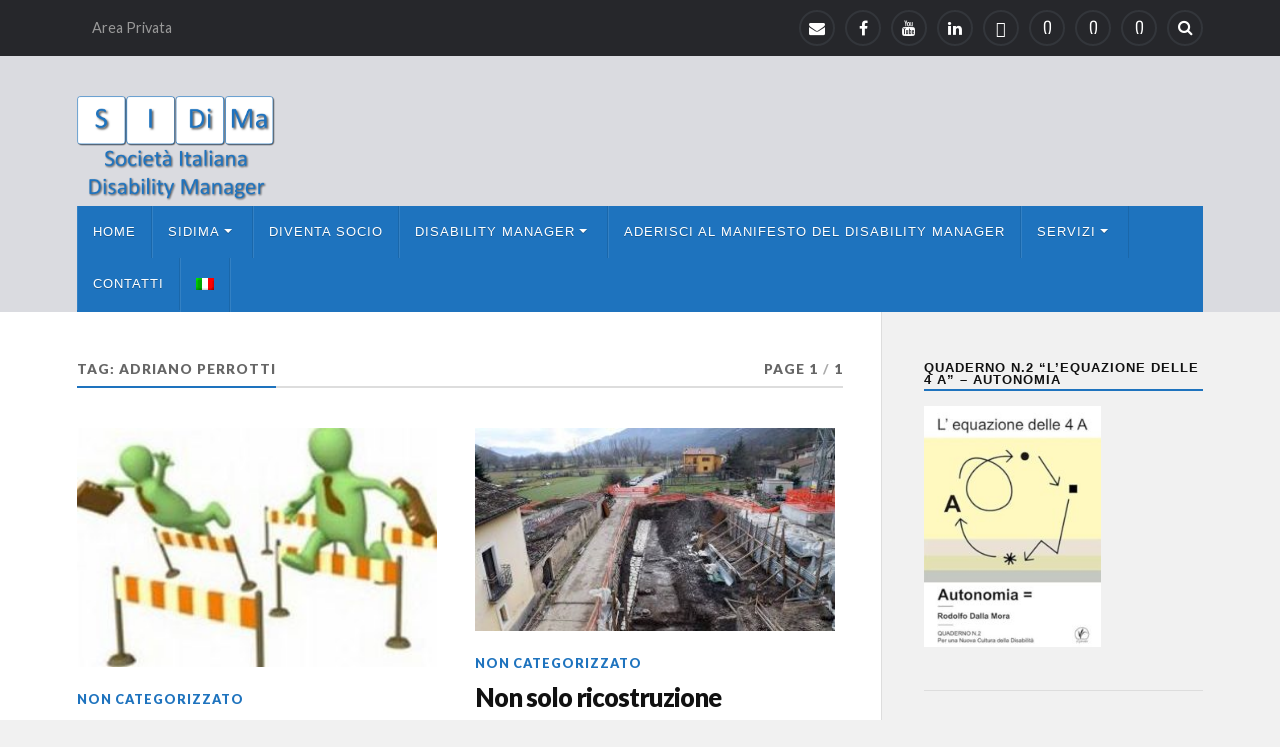

--- FILE ---
content_type: text/html; charset=UTF-8
request_url: http://www.sidima.it/tag/adriano-perrotti/
body_size: 57544
content:
<!DOCTYPE html>

<html class="no-js" lang="it-IT">

	<head profile="http://gmpg.org/xfn/11">
		
		<meta http-equiv="Content-Type" content="text/html; charset=UTF-8" />
		<meta name="viewport" content="width=device-width, initial-scale=1.0" >
		 
		<title>ADRIANO PERROTTI &#8211; Sidima</title>
<style type="text/css">			.heateorSssInstagramBackground{background:radial-gradient(circle at 30% 107%,#fdf497 0,#fdf497 5%,#fd5949 45%,#d6249f 60%,#285aeb 90%)}
											.heateor_sss_horizontal_sharing .heateorSssSharing,.heateor_sss_standard_follow_icons_container .heateorSssSharing{
							color: #fff;
						border-width: 0px;
			border-style: solid;
			border-color: transparent;
		}
				.heateor_sss_horizontal_sharing .heateorSssTCBackground{
			color:#666;
		}
				.heateor_sss_horizontal_sharing .heateorSssSharing:hover,.heateor_sss_standard_follow_icons_container .heateorSssSharing:hover{
						border-color: transparent;
		}
		.heateor_sss_vertical_sharing .heateorSssSharing,.heateor_sss_floating_follow_icons_container .heateorSssSharing{
							color: #fff;
						border-width: 0px;
			border-style: solid;
			border-color: transparent;
		}
				.heateor_sss_vertical_sharing .heateorSssTCBackground{
			color:#666;
		}
				.heateor_sss_vertical_sharing .heateorSssSharing:hover,.heateor_sss_floating_follow_icons_container .heateorSssSharing:hover{
						border-color: transparent;
		}
		
		@media screen and (max-width:783px) {.heateor_sss_vertical_sharing{display:none!important}}@media screen and (max-width:783px) {.heateor_sss_floating_follow_icons_container{display:none!important}}div.heateor_sss_mobile_footer{display:none;}@media screen and (max-width:783px){div.heateor_sss_bottom_sharing ul.heateor_sss_sharing_ul i.heateorSssTCBackground{background-color:white}div.heateor_sss_bottom_sharing{width:100%!important;left:0!important;}div.heateor_sss_bottom_sharing li{width:33.333333333333% !important;}div.heateor_sss_bottom_sharing .heateorSssSharing{width: 100% !important;}div.heateor_sss_bottom_sharing div.heateorSssTotalShareCount{font-size:1em!important;line-height:28px!important}div.heateor_sss_bottom_sharing div.heateorSssTotalShareText{font-size:.7em!important;line-height:0px!important}div.heateor_sss_mobile_footer{display:block;height:40px;}.heateor_sss_bottom_sharing{padding:0!important;display:block!important;width: auto!important;bottom:-2px!important;top: auto!important;}.heateor_sss_bottom_sharing .heateor_sss_square_count{line-height: inherit;}.heateor_sss_bottom_sharing .heateorSssSharingArrow{display:none;}.heateor_sss_bottom_sharing .heateorSssTCBackground{margin-right: 1.1em !important}}</style><meta name='robots' content='max-image-preview:large' />
<link rel="alternate" hreflang="it" href="http://www.sidima.it/tag/adriano-perrotti/" />
<link rel="alternate" hreflang="x-default" href="http://www.sidima.it/tag/adriano-perrotti/" />
<script>document.documentElement.className = document.documentElement.className.replace("no-js","js");</script>
<link rel='dns-prefetch' href='//s.w.org' />
<link rel="alternate" type="application/rss+xml" title="Sidima &raquo; Feed" href="http://www.sidima.it/feed/" />
<link rel="alternate" type="application/rss+xml" title="Sidima &raquo; ADRIANO PERROTTI Feed del tag" href="http://www.sidima.it/tag/adriano-perrotti/feed/" />
		<!-- This site uses the Google Analytics by MonsterInsights plugin v7.16.2 - Using Analytics tracking - https://www.monsterinsights.com/ -->
		<!-- Note: MonsterInsights is not currently configured on this site. The site owner needs to authenticate with Google Analytics in the MonsterInsights settings panel. -->
					<!-- No UA code set -->
				<!-- / Google Analytics by MonsterInsights -->
				<script type="text/javascript">
			window._wpemojiSettings = {"baseUrl":"https:\/\/s.w.org\/images\/core\/emoji\/13.0.1\/72x72\/","ext":".png","svgUrl":"https:\/\/s.w.org\/images\/core\/emoji\/13.0.1\/svg\/","svgExt":".svg","source":{"concatemoji":"http:\/\/www.sidima.it\/wp-includes\/js\/wp-emoji-release.min.js?ver=5.7.14"}};
			!function(e,a,t){var n,r,o,i=a.createElement("canvas"),p=i.getContext&&i.getContext("2d");function s(e,t){var a=String.fromCharCode;p.clearRect(0,0,i.width,i.height),p.fillText(a.apply(this,e),0,0);e=i.toDataURL();return p.clearRect(0,0,i.width,i.height),p.fillText(a.apply(this,t),0,0),e===i.toDataURL()}function c(e){var t=a.createElement("script");t.src=e,t.defer=t.type="text/javascript",a.getElementsByTagName("head")[0].appendChild(t)}for(o=Array("flag","emoji"),t.supports={everything:!0,everythingExceptFlag:!0},r=0;r<o.length;r++)t.supports[o[r]]=function(e){if(!p||!p.fillText)return!1;switch(p.textBaseline="top",p.font="600 32px Arial",e){case"flag":return s([127987,65039,8205,9895,65039],[127987,65039,8203,9895,65039])?!1:!s([55356,56826,55356,56819],[55356,56826,8203,55356,56819])&&!s([55356,57332,56128,56423,56128,56418,56128,56421,56128,56430,56128,56423,56128,56447],[55356,57332,8203,56128,56423,8203,56128,56418,8203,56128,56421,8203,56128,56430,8203,56128,56423,8203,56128,56447]);case"emoji":return!s([55357,56424,8205,55356,57212],[55357,56424,8203,55356,57212])}return!1}(o[r]),t.supports.everything=t.supports.everything&&t.supports[o[r]],"flag"!==o[r]&&(t.supports.everythingExceptFlag=t.supports.everythingExceptFlag&&t.supports[o[r]]);t.supports.everythingExceptFlag=t.supports.everythingExceptFlag&&!t.supports.flag,t.DOMReady=!1,t.readyCallback=function(){t.DOMReady=!0},t.supports.everything||(n=function(){t.readyCallback()},a.addEventListener?(a.addEventListener("DOMContentLoaded",n,!1),e.addEventListener("load",n,!1)):(e.attachEvent("onload",n),a.attachEvent("onreadystatechange",function(){"complete"===a.readyState&&t.readyCallback()})),(n=t.source||{}).concatemoji?c(n.concatemoji):n.wpemoji&&n.twemoji&&(c(n.twemoji),c(n.wpemoji)))}(window,document,window._wpemojiSettings);
		</script>
		<style type="text/css">
img.wp-smiley,
img.emoji {
	display: inline !important;
	border: none !important;
	box-shadow: none !important;
	height: 1em !important;
	width: 1em !important;
	margin: 0 .07em !important;
	vertical-align: -0.1em !important;
	background: none !important;
	padding: 0 !important;
}
</style>
	<link rel='stylesheet' id='wpml-menu-item-0-css'  href='//www.sidima.it/wp-content/plugins/sitepress-multilingual-cms/templates/language-switchers/menu-item/style.min.css?ver=1' type='text/css' media='all' />
<link rel='stylesheet' id='monsterinsights-popular-posts-style-css'  href='http://www.sidima.it/wp-content/plugins/google-analytics-for-wordpress/assets/css/frontend.min.css?ver=7.16.2' type='text/css' media='all' />
<link rel='stylesheet' id='heateor_sss_frontend_css-css'  href='http://www.sidima.it/wp-content/plugins/sassy-social-share/public/css/sassy-social-share-public.css?ver=3.3.20' type='text/css' media='all' />
<link rel='stylesheet' id='heateor_sss_sharing_default_svg-css'  href='http://www.sidima.it/wp-content/plugins/sassy-social-share/admin/css/sassy-social-share-svg.css?ver=3.3.20' type='text/css' media='all' />
<link rel='stylesheet' id='rowling_google_fonts-css'  href='//fonts.googleapis.com/css?family=Lato%3A400%2C700%2C900%2C400italic%2C700italic%7CMerriweather%3A700%2C900%2C400italic&#038;ver=5.7.14' type='text/css' media='all' />
<link rel='stylesheet' id='rowling_fontawesome-css'  href='http://www.sidima.it/wp-content/themes/rowling/fa/css/font-awesome.css?ver=5.7.14' type='text/css' media='all' />
<link rel='stylesheet' id='rowling_style-css'  href='http://www.sidima.it/wp-content/themes/rowling/style.css?ver=5.7.14' type='text/css' media='all' />
<script type='text/javascript' src='http://www.sidima.it/wp-includes/js/jquery/jquery.min.js?ver=3.5.1' id='jquery-core-js'></script>
<script type='text/javascript' src='http://www.sidima.it/wp-includes/js/jquery/jquery-migrate.min.js?ver=3.3.2' id='jquery-migrate-js'></script>
<script type='text/javascript' id='wpml-cookie-js-extra'>
/* <![CDATA[ */
var wpml_cookies = {"wp-wpml_current_language":{"value":"it","expires":1,"path":"\/"}};
var wpml_cookies = {"wp-wpml_current_language":{"value":"it","expires":1,"path":"\/"}};
/* ]]> */
</script>
<script type='text/javascript' src='http://www.sidima.it/wp-content/plugins/sitepress-multilingual-cms/res/js/cookies/language-cookie.js?ver=4.5.5' id='wpml-cookie-js'></script>
<script type='text/javascript' src='http://www.sidima.it/wp-content/themes/rowling/js/flexslider.js?ver=1' id='rowling_flexslider-js'></script>
<script type='text/javascript' src='http://www.sidima.it/wp-content/themes/rowling/js/doubletaptogo.js?ver=1' id='rowling_doubletap-js'></script>
<link rel="https://api.w.org/" href="http://www.sidima.it/wp-json/" /><link rel="alternate" type="application/json" href="http://www.sidima.it/wp-json/wp/v2/tags/120" /><link rel="EditURI" type="application/rsd+xml" title="RSD" href="http://www.sidima.it/xmlrpc.php?rsd" />
<link rel="wlwmanifest" type="application/wlwmanifest+xml" href="http://www.sidima.it/wp-includes/wlwmanifest.xml" /> 
<meta name="generator" content="WordPress 5.7.14" />
<meta name="generator" content="WPML ver:4.5.5 stt:1,27,2;" />
<!-- Customizer CSS --><style type="text/css">body a { color:#1e73be; }body a:hover { color:#1e73be; }.blog-title a:hover { color:#1e73be; }.navigation .section-inner { background:#1e73be; }.primary-menu ul li:hover > a { color:#1e73be; }.search-container .search-button:hover { color:#1e73be; }.sticky .sticky-tag { background:#1e73be; }.sticky .sticky-tag:after { border-right-color:#1e73be; }.sticky .sticky-tag:after { border-left-color:#1e73be; }.post-categories { color:#1e73be; }.single .post-meta a { color:#1e73be; }.single .post-meta a:hover { border-bottom-color:#1e73be; }.single-post .post-image-caption .fa { color:#1e73be; }.related-post .category { color:#1e73be; }.post-content a { color:#1e73be; }.post-content a:hover { color:#1e73be; }.post-content a:hover { border-bottom-color:#1e73be; }.post-content p.intro { color:#1e73be; }.post-content blockquote:after { color:#1e73be; }.post-content fieldset legend { background:#1e73be; }.post-content input[type="submit"] { background:#1e73be; }.post-content input[type="button"] { background:#1e73be; }.post-content input[type="reset"] { background:#1e73be; }.post-content input[type="submit"]:hover { background:#1e73be; }.post-content input[type="button"]:hover { background:#1e73be; }.post-content input[type="reset"]:hover { background:#1e73be; }.post-content .has-accent-color { color:#1e73be; }.post-content .has-accent-background-color { background-color:#1e73be; }.page-edit-link { color:#1e73be; }.post-content .page-links a:hover { background:#1e73be; }.post-tags a:hover { background:#1e73be; }.post-tags a:hover:before { border-right-color:#1e73be; }.post-navigation h4 a:hover { color:#1e73be; }.no-comments .fa { color:#1e73be; }.comments-title-container .fa { color:#1e73be; }.comment-reply-title .fa { color:#1e73be; }.comments-title-link a { color:#1e73be; }.comments-title-link a:hover { border-bottom-color:#1e73be; }.comments .pingbacks li a:hover { color:#1e73be; }.comment-header h4 a { color:#1e73be; }.bypostauthor .comment-author-icon { background:#1e73be; }.form-submit #submit { background-color:#1e73be; }.comments-nav a:hover { color:#1e73be; }.pingbacks-title { border-bottom-color:#1e73be; }.page-title h4 { border-bottom-color:#1e73be; }.archive-nav a:hover { color:#1e73be; }.archive-nav a:hover { border-top-color:#1e73be; }.widget-title { border-bottom-color:#1e73be; }.widget-content .textwidget a:hover { color:#1e73be; }.widget_archive li a:hover { color:#1e73be; }.widget_categories li a:hover { color:#1e73be; }.widget_meta li a:hover { color:#1e73be; }.widget_nav_menu li a:hover { color:#1e73be; }.widget_rss .widget-content ul a.rsswidget:hover { color:#1e73be; }#wp-calendar thead th { color:#1e73be; }#wp-calendar tfoot a:hover { color:#1e73be; }.widget .tagcloud a:hover { background:#1e73be; }.widget .tagcloud a:hover:before { border-right-color:#1e73be; }.footer .widget .tagcloud a:hover { background:#1e73be; }.footer .widget .tagcloud a:hover:before { border-right-color:#1e73be; }.wrapper .search-button:hover { color:#1e73be; }.to-the-top { background:#1e73be; }.credits .copyright a:hover { color:#1e73be; }.nav-toggle { background-color:#1e73be; }.mobile-menu { background:#1e73be; }</style><!--/Customizer CSS-->		<style type="text/css" id="wp-custom-css">
			/*
Benvenuto nella funzione di personalizzazione dei CSS!

Per scoprire come funziona, consulta http://wp.me/PEmnE-Bt
*/
.spunta {
	font-size: 170%;
	line-height: 400%;
}



.spunta img {
	margin-right: 30px;
}

/*
	CSS Migrated di Jetpack:
*/

/*
Benvenuto nella funzione di personalizzazione dei CSS!

Per scoprire come funziona, consulta http://wp.me/PEmnE-Bt
*/
.spunta {
	font-size: 150%;
	padding-bottom: 20px;
}

.spunta img {
	margin: 10px;
	max-width: 30%;
	height: auto;
}

.header-wrapper {background: #dadbe0}
.blog-logo{width:160px}
.blog-logo img {max-height:105px!important;}
.post-title, .primary-menu a, h1,h3{font-family: -apple-system,BlinkMacSystemFont,"Eras ITC", "Segoe UI",Roboto,Oxygen-Sans,Ubuntu,Cantarell,"Helvetica Neue",sans-serif}
.navigation .section-inner {background-color: #1E73BE;}

/*MIO RESTRINGE UN PO' MENU */
.primary-menu > li > a {font-weight: 500;}


/*MIO NASCONDE AUTORE e NEXT. */

.related-posts{
display: none;
}

/*MIO RISPARMIA SPAZIO IN ARTICOLI */
.single-post .post-inner{
padding-left: 0px;
}

.post-title{
font-family: 'Lato', sans-serif;
}

/* VISTA CATEGORIE */

.category .post{
width: 100%;
display: block;
clear: both;
}

.category .post-categories,
.resp,
.post-meta-author,
.post-author {
display: none;
}

.category .post-image {
max-width: 20%;
float: left;
margin-right: 3%;
/*box-shadow: 2px 2px 0 rgba(0,0,0,0.25);*/
}

.category .posts .post:nth-child(2n){
margin-left: 0;
}

.category .post-title{
font-family: 'Lato', sans-serif;
letter-spacing: normal;
font-weight: normal;
font-size: 1em;
}


.mio_excerpt p{
	font-size: 0.8em;
    	margin-top: 6px;
    	line-height: 1.5em;
}

.mio_elenco{
list-style-type: none;
}

.mio_elenco li{
	display: block;
	height: 200px;
	}

.mio_elenco img{
border: 1px solid #ddd;
-moz-border-radius: 180px; 
-webkit-border-radius: 180px; 
border-radius: 180px;
padding: 3px;
vertical-align: middle;
margin-right: 30px;
max-width:100px !important;

}
@media screen and (min-width: 600px) {
.layout-left .hotspots-interaction {
  -webkit-box-orient: vertical !important;
  -webkit-box-direction: reverse !important;
  -webkit-flex-direction: column-reverse !important;
	flex-direction: column-reverse !important; 
		}
}

@media screen and (min-width: 900px) {
	.layout-left .hotspots-placeholder {
		max-width: 100% !important;
	}
	.blog-logo {width:300px!important;}
}

h2.hotspot-title{font-weight: bold;}
.hotspot-content p {text-align: center;}
.primary-menu > li.menu-item-has-children > a {
    padding-right: 32px !important;
}
.primary-menu > li > a {
    display: block;
    padding: 20px 15px !important;
}		</style>
			
	</head>
	
	<body class="archive tag tag-adriano-perrotti tag-120">

				
				
			<div class="top-nav">
				
				<div class="section-inner">
					
					<ul class="secondary-menu">
						
						<li id="menu-item-495" class="menu-item menu-item-type-post_type menu-item-object-page menu-item-495"><a href="http://www.sidima.it/?page_id=490">Area Privata</a></li>
															
					</ul><!-- .secondary-menu -->
				
					<ul class="social-menu">
						
						<li id="menu-item-412" class="menu-item menu-item-type-custom menu-item-object-custom menu-item-412"><a href="mailto:info.sidima@gmail.com"><span class="screen-reader-text">Mail Sidima</span></a></li>
<li id="menu-item-123" class="menu-item menu-item-type-custom menu-item-object-custom menu-item-123"><a href="https://www.facebook.com/SidimaSocietaItalianaDisabilityManager/?fref=ts"><span class="screen-reader-text">Pagina Facebook Sidima</span></a></li>
<li id="menu-item-410" class="menu-item menu-item-type-custom menu-item-object-custom menu-item-410"><a href="https://www.youtube.com/user/SIDisabilityManager"><span class="screen-reader-text">Canale Youtube Sidima</span></a></li>
<li id="menu-item-1538" class="menu-item menu-item-type-custom menu-item-object-custom menu-item-1538"><a href="https://www.linkedin.com/company/sidima-societ%C3%A0-italiana-disability-manager/"><span class="screen-reader-text">Linkedin Sidima</span></a></li>
<li id="menu-item-411" class="menu-item menu-item-type-custom menu-item-object-custom menu-item-411"><a href="https://it.wikipedia.org/wiki/Disability_Manager"><span class="screen-reader-text">Pagina Wikipedia Disability Manager</span></a></li>
<li id="menu-item-1845" class="menu-item menu-item-type-post_type menu-item-object-page menu-item-1845"><a href="http://www.sidima.it/commissioni/"><span class="screen-reader-text">Commissioni</span></a></li>
<li id="menu-item-1849" class="menu-item menu-item-type-post_type menu-item-object-page menu-item-1849"><a href="http://www.sidima.it/premio-internazionale-s-i-di-ma/"><span class="screen-reader-text">Premio Internazionale S.I.Di.Ma.</span></a></li>
<li id="menu-item-2536" class="menu-item menu-item-type-post_type menu-item-object-page menu-item-2536"><a href="http://www.sidima.it/comitato-tecnico-scientifico/"><span class="screen-reader-text">Comitato Tecnico Scientifico</span></a></li>
<li id="menu-item-151" class="menu-item menu-item-type-custom menu-item-object-custom menu-item-151"><a class="search-toggle" href="#"><span class="screen-reader-text">Search</span></a></li>						
					</ul><!-- .social-menu -->
				
				<div class="clear"></div>
				
				</div><!-- .section-inner -->
				
			</div><!-- .top-nav -->
			
				
		<div class="search-container">
			
			<div class="section-inner">
			
				<form method="get" class="search-form" id="search-form" action="http://www.sidima.it/">
	<input type="search" class="search-field" placeholder="Search form" name="s" id="s" /> 
	<button type="submit" class="search-button"><div class="fa fw fa-search"></div></button>
</form>			
			</div><!-- .section-inner -->
			
		</div><!-- .search-container -->
		
		<div class="header-wrapper">
		
			<div class="header">
					
				<div class="section-inner">
				
									
				        <a class="blog-logo" href='http://www.sidima.it/' title='Sidima &mdash; Società Italiana Disability Manager' rel='home'>
				        	<img src='http://www.sidima.it/wp-content/uploads/2021/03/logo_sidima_trasp_GRANDE_testo.png' alt='Sidima'>
				        </a>
				
										
					<div class="nav-toggle">
						
						<div class="bars">
							<div class="bar"></div>
							<div class="bar"></div>
							<div class="bar"></div>
						</div>
						
					</div><!-- .nav-toggle -->
				
				</div><!-- .section-inner -->
				
			</div><!-- .header -->
			
			<div class="navigation">
				
				<div class="section-inner">
					
					<ul class="primary-menu">
						
						<li id="menu-item-455" class="menu-item menu-item-type-custom menu-item-object-custom menu-item-home menu-item-455"><a href="http://www.sidima.it">Home</a></li>
<li id="menu-item-353" class="menu-item menu-item-type-custom menu-item-object-custom menu-item-has-children menu-item-353"><a href="#">SIDIMA</a>
<ul class="sub-menu">
	<li id="menu-item-352" class="menu-item menu-item-type-post_type menu-item-object-post menu-item-352"><a href="http://www.sidima.it/article-2-2/">Chi siamo</a></li>
	<li id="menu-item-1002" class="menu-item menu-item-type-custom menu-item-object-custom menu-item-has-children menu-item-1002"><a href="#">L&#8217;associazione</a>
	<ul class="sub-menu">
		<li id="menu-item-777" class="menu-item menu-item-type-post_type menu-item-object-page menu-item-777"><a href="http://www.sidima.it/comitato-tecnico-scientifico/">Comitato Tecnico Scientifico</a></li>
		<li id="menu-item-1011" class="menu-item menu-item-type-post_type menu-item-object-page menu-item-1011"><a href="http://www.sidima.it/commissioni/">Commissioni</a></li>
		<li id="menu-item-329" class="menu-item menu-item-type-post_type menu-item-object-page menu-item-329"><a href="http://www.sidima.it/organigramma-di-sidima/">Organigramma di SIDIMA</a></li>
		<li id="menu-item-409" class="menu-item menu-item-type-post_type menu-item-object-page menu-item-409"><a href="http://www.sidima.it/la-societa/statuto/">Statuto</a></li>
	</ul>
</li>
	<li id="menu-item-1851" class="menu-item menu-item-type-post_type menu-item-object-page menu-item-1851"><a href="http://www.sidima.it/premio-internazionale-s-i-di-ma/">Premio Internazionale S.I.Di.Ma.</a></li>
	<li id="menu-item-354" class="menu-item menu-item-type-custom menu-item-object-custom menu-item-has-children menu-item-354"><a href="#">Patrocinio</a>
	<ul class="sub-menu">
		<li id="menu-item-339" class="menu-item menu-item-type-post_type menu-item-object-page menu-item-339"><a href="http://www.sidima.it/la-societa/regolamento-concessione-patrocinio-sidima/">Regolamento concessione patrocinio SIDIMA</a></li>
		<li id="menu-item-338" class="menu-item menu-item-type-post_type menu-item-object-page menu-item-338"><a href="http://www.sidima.it/la-societa/modulo-di-richiesta-patrocinio/">Modulo di richiesta patrocinio</a></li>
		<li id="menu-item-422" class="menu-item menu-item-type-post_type menu-item-object-page menu-item-422"><a href="http://www.sidima.it/logo-sidima/">Logo Sidima</a></li>
	</ul>
</li>
	<li id="menu-item-554" class="menu-item menu-item-type-post_type menu-item-object-page menu-item-554"><a href="http://www.sidima.it/soci-sostenitori/">Soci Sostenitori</a></li>
	<li id="menu-item-883" class="menu-item menu-item-type-post_type menu-item-object-page menu-item-883"><a href="http://www.sidima.it/protocolli-dintesa/">Protocolli d’intesa</a></li>
</ul>
</li>
<li id="menu-item-555" class="menu-item menu-item-type-post_type menu-item-object-page menu-item-555"><a href="http://www.sidima.it/diventa-socio/">Diventa Socio</a></li>
<li id="menu-item-364" class="menu-item menu-item-type-custom menu-item-object-custom menu-item-has-children menu-item-364"><a href="#">Disability Manager</a>
<ul class="sub-menu">
	<li id="menu-item-344" class="menu-item menu-item-type-post_type menu-item-object-page menu-item-344"><a href="http://www.sidima.it/disability-manager/">Cos&#8217;è il Disability Manager</a></li>
	<li id="menu-item-365" class="menu-item menu-item-type-custom menu-item-object-custom menu-item-has-children menu-item-365"><a href="#">Materiali</a>
	<ul class="sub-menu">
		<li id="menu-item-367" class="menu-item menu-item-type-custom menu-item-object-custom menu-item-has-children menu-item-367"><a href="#">Normativa</a>
		<ul class="sub-menu">
			<li id="menu-item-372" class="menu-item menu-item-type-taxonomy menu-item-object-category menu-item-372"><a href="http://www.sidima.it/category/atti-internazionali/">Atti internazionali</a></li>
			<li id="menu-item-373" class="menu-item menu-item-type-taxonomy menu-item-object-category menu-item-373"><a href="http://www.sidima.it/category/atti-italiani/">Atti Italiani</a></li>
		</ul>
</li>
		<li id="menu-item-366" class="menu-item menu-item-type-taxonomy menu-item-object-category menu-item-366"><a href="http://www.sidima.it/category/libri/">Libri</a></li>
		<li id="menu-item-426" class="menu-item menu-item-type-post_type menu-item-object-page menu-item-426"><a href="http://www.sidima.it/audio/">Audio</a></li>
		<li id="menu-item-418" class="menu-item menu-item-type-post_type menu-item-object-page menu-item-418"><a href="http://www.sidima.it/video/">Video</a></li>
	</ul>
</li>
	<li id="menu-item-341" class="menu-item menu-item-type-taxonomy menu-item-object-category menu-item-341"><a href="http://www.sidima.it/category/eventi-e-convegni/">Eventi formativi</a></li>
	<li id="menu-item-340" class="menu-item menu-item-type-taxonomy menu-item-object-category menu-item-340"><a href="http://www.sidima.it/category/non-categorizzato/">Notizie Disability Manager</a></li>
</ul>
</li>
<li id="menu-item-1478" class="menu-item menu-item-type-post_type menu-item-object-page menu-item-1478"><a href="http://www.sidima.it/manifesto-del-disability-manager/">Aderisci al Manifesto del Disability Manager</a></li>
<li id="menu-item-448" class="menu-item menu-item-type-custom menu-item-object-custom menu-item-has-children menu-item-448"><a href="#">Servizi</a>
<ul class="sub-menu">
	<li id="menu-item-151" class="menu-item menu-item-type-post_type menu-item-object-page menu-item-has-children menu-item-151"><a href="http://www.sidima.it/?page_id=148">Servizio Legale Antidiscriminazione</a>
	<ul class="sub-menu">
		<li id="menu-item-1315" class="menu-item menu-item-type-post_type menu-item-object-page menu-item-1315"><a href="http://www.sidima.it/?page_id=1064">I nostri avvocati</a></li>
		<li id="menu-item-1316" class="menu-item menu-item-type-post_type menu-item-object-page menu-item-1316"><a href="http://www.sidima.it/?page_id=1308">La normativa antidiscriminatoria: L. 67/2006</a></li>
	</ul>
</li>
	<li id="menu-item-1046" class="menu-item menu-item-type-post_type menu-item-object-page menu-item-1046"><a href="http://www.sidima.it/sidima-per-le-aziende/">SIDIMA per le Aziende</a></li>
</ul>
</li>
<li id="menu-item-12" class="menu-item menu-item-type-post_type menu-item-object-page menu-item-12"><a href="http://www.sidima.it/contatti/">Contatti</a></li>
<li id="menu-item-wpml-ls-2-it" class="menu-item wpml-ls-slot-2 wpml-ls-item wpml-ls-item-it wpml-ls-current-language wpml-ls-menu-item wpml-ls-first-item wpml-ls-last-item menu-item-type-wpml_ls_menu_item menu-item-object-wpml_ls_menu_item menu-item-wpml-ls-2-it"><a href="http://www.sidima.it/tag/adriano-perrotti/"><img
            class="wpml-ls-flag"
            src="http://www.sidima.it/wp-content/plugins/sitepress-multilingual-cms/res/flags/it.png"
            alt="Italiano"
            
            
    /></a></li>
															
					</ul>
					
					<div class="clear"></div>
					
				</div>
				
			</div><!-- .navigation -->
				
			<ul class="mobile-menu">
				
				<li class="menu-item menu-item-type-custom menu-item-object-custom menu-item-home menu-item-455"><a href="http://www.sidima.it">Home</a></li>
<li class="menu-item menu-item-type-custom menu-item-object-custom menu-item-has-children menu-item-353"><a href="#">SIDIMA</a>
<ul class="sub-menu">
	<li class="menu-item menu-item-type-post_type menu-item-object-post menu-item-352"><a href="http://www.sidima.it/article-2-2/">Chi siamo</a></li>
	<li class="menu-item menu-item-type-custom menu-item-object-custom menu-item-has-children menu-item-1002"><a href="#">L&#8217;associazione</a>
	<ul class="sub-menu">
		<li class="menu-item menu-item-type-post_type menu-item-object-page menu-item-777"><a href="http://www.sidima.it/comitato-tecnico-scientifico/">Comitato Tecnico Scientifico</a></li>
		<li class="menu-item menu-item-type-post_type menu-item-object-page menu-item-1011"><a href="http://www.sidima.it/commissioni/">Commissioni</a></li>
		<li class="menu-item menu-item-type-post_type menu-item-object-page menu-item-329"><a href="http://www.sidima.it/organigramma-di-sidima/">Organigramma di SIDIMA</a></li>
		<li class="menu-item menu-item-type-post_type menu-item-object-page menu-item-409"><a href="http://www.sidima.it/la-societa/statuto/">Statuto</a></li>
	</ul>
</li>
	<li class="menu-item menu-item-type-post_type menu-item-object-page menu-item-1851"><a href="http://www.sidima.it/premio-internazionale-s-i-di-ma/">Premio Internazionale S.I.Di.Ma.</a></li>
	<li class="menu-item menu-item-type-custom menu-item-object-custom menu-item-has-children menu-item-354"><a href="#">Patrocinio</a>
	<ul class="sub-menu">
		<li class="menu-item menu-item-type-post_type menu-item-object-page menu-item-339"><a href="http://www.sidima.it/la-societa/regolamento-concessione-patrocinio-sidima/">Regolamento concessione patrocinio SIDIMA</a></li>
		<li class="menu-item menu-item-type-post_type menu-item-object-page menu-item-338"><a href="http://www.sidima.it/la-societa/modulo-di-richiesta-patrocinio/">Modulo di richiesta patrocinio</a></li>
		<li class="menu-item menu-item-type-post_type menu-item-object-page menu-item-422"><a href="http://www.sidima.it/logo-sidima/">Logo Sidima</a></li>
	</ul>
</li>
	<li class="menu-item menu-item-type-post_type menu-item-object-page menu-item-554"><a href="http://www.sidima.it/soci-sostenitori/">Soci Sostenitori</a></li>
	<li class="menu-item menu-item-type-post_type menu-item-object-page menu-item-883"><a href="http://www.sidima.it/protocolli-dintesa/">Protocolli d’intesa</a></li>
</ul>
</li>
<li class="menu-item menu-item-type-post_type menu-item-object-page menu-item-555"><a href="http://www.sidima.it/diventa-socio/">Diventa Socio</a></li>
<li class="menu-item menu-item-type-custom menu-item-object-custom menu-item-has-children menu-item-364"><a href="#">Disability Manager</a>
<ul class="sub-menu">
	<li class="menu-item menu-item-type-post_type menu-item-object-page menu-item-344"><a href="http://www.sidima.it/disability-manager/">Cos&#8217;è il Disability Manager</a></li>
	<li class="menu-item menu-item-type-custom menu-item-object-custom menu-item-has-children menu-item-365"><a href="#">Materiali</a>
	<ul class="sub-menu">
		<li class="menu-item menu-item-type-custom menu-item-object-custom menu-item-has-children menu-item-367"><a href="#">Normativa</a>
		<ul class="sub-menu">
			<li class="menu-item menu-item-type-taxonomy menu-item-object-category menu-item-372"><a href="http://www.sidima.it/category/atti-internazionali/">Atti internazionali</a></li>
			<li class="menu-item menu-item-type-taxonomy menu-item-object-category menu-item-373"><a href="http://www.sidima.it/category/atti-italiani/">Atti Italiani</a></li>
		</ul>
</li>
		<li class="menu-item menu-item-type-taxonomy menu-item-object-category menu-item-366"><a href="http://www.sidima.it/category/libri/">Libri</a></li>
		<li class="menu-item menu-item-type-post_type menu-item-object-page menu-item-426"><a href="http://www.sidima.it/audio/">Audio</a></li>
		<li class="menu-item menu-item-type-post_type menu-item-object-page menu-item-418"><a href="http://www.sidima.it/video/">Video</a></li>
	</ul>
</li>
	<li class="menu-item menu-item-type-taxonomy menu-item-object-category menu-item-341"><a href="http://www.sidima.it/category/eventi-e-convegni/">Eventi formativi</a></li>
	<li class="menu-item menu-item-type-taxonomy menu-item-object-category menu-item-340"><a href="http://www.sidima.it/category/non-categorizzato/">Notizie Disability Manager</a></li>
</ul>
</li>
<li class="menu-item menu-item-type-post_type menu-item-object-page menu-item-1478"><a href="http://www.sidima.it/manifesto-del-disability-manager/">Aderisci al Manifesto del Disability Manager</a></li>
<li class="menu-item menu-item-type-custom menu-item-object-custom menu-item-has-children menu-item-448"><a href="#">Servizi</a>
<ul class="sub-menu">
	<li class="menu-item menu-item-type-post_type menu-item-object-page menu-item-has-children menu-item-151"><a href="http://www.sidima.it/?page_id=148">Servizio Legale Antidiscriminazione</a>
	<ul class="sub-menu">
		<li class="menu-item menu-item-type-post_type menu-item-object-page menu-item-1315"><a href="http://www.sidima.it/?page_id=1064">I nostri avvocati</a></li>
		<li class="menu-item menu-item-type-post_type menu-item-object-page menu-item-1316"><a href="http://www.sidima.it/?page_id=1308">La normativa antidiscriminatoria: L. 67/2006</a></li>
	</ul>
</li>
	<li class="menu-item menu-item-type-post_type menu-item-object-page menu-item-1046"><a href="http://www.sidima.it/sidima-per-le-aziende/">SIDIMA per le Aziende</a></li>
</ul>
</li>
<li class="menu-item menu-item-type-post_type menu-item-object-page menu-item-12"><a href="http://www.sidima.it/contatti/">Contatti</a></li>
<li class="menu-item wpml-ls-slot-2 wpml-ls-item wpml-ls-item-it wpml-ls-current-language wpml-ls-menu-item wpml-ls-first-item wpml-ls-last-item menu-item-type-wpml_ls_menu_item menu-item-object-wpml_ls_menu_item menu-item-wpml-ls-2-it"><a href="http://www.sidima.it/tag/adriano-perrotti/"><img
            class="wpml-ls-flag"
            src="http://www.sidima.it/wp-content/plugins/sitepress-multilingual-cms/res/flags/it.png"
            alt="Italiano"
            
            
    /></a></li>
				
			</ul><!-- .mobile-menu -->
				
		</div><!-- .header-wrapper -->
<div class="wrapper section-inner">
			
	<div class="content">

				
			<div class="page-title">

								
					<h4>Tag: <span>ADRIANO PERROTTI</span></h4>

								
							
					<p>Page 1<span class="sep">/</span>1</p>

								
				<div class="clear"></div>
				
			</div><!-- .page-title -->
						
																									                    
				
			<div class="posts" id="posts">
					
				<div id="post-1372" class="post post-1372 type-post status-publish format-standard has-post-thumbnail hentry category-non-categorizzato tag-adriano-perrotti tag-disability-manager tag-federico-de-matteis tag-paola-iverardi tag-protocollo-di-intesa-societa-italiana-disability-manager tag-rodolfo-dalla-mora tag-sidima tag-universita-dellaquila">

	
		
		<div class="post-image">
			
			
					
				<a href="http://www.sidima.it/cresce-linteresse-delle-universita-per-i-disability-manager/">
					<img width="301" height="200" src="http://www.sidima.it/wp-content/uploads/2019/03/disability-manager-disegno-tedesco1-301x200.jpg" class="attachment-post-image-thumb size-post-image-thumb wp-post-image" alt="" loading="lazy" />				</a>

						
		</div><!-- .post-image -->
			
		
	<div class="post-header">
							
					<p class="post-categories"><a href="http://www.sidima.it/category/non-categorizzato/" rel="category tag">Non categorizzato</a></p>
				
					
		    <h2 class="post-title"><a href="http://www.sidima.it/cresce-linteresse-delle-universita-per-i-disability-manager/">Cresce l’interesse delle Università per i disability manager</a></h2>
		    
				
		<p class="post-meta">
			<a href="http://www.sidima.it/cresce-linteresse-delle-universita-per-i-disability-manager/">14 Marzo 2019</a> 
					</p>
		
	</div><!-- .post-header -->
						
</div><!-- .post --><div id="post-1029" class="post post-1029 type-post status-publish format-standard has-post-thumbnail hentry category-non-categorizzato tag-accessibilita tag-adriano-perrotti tag-comuni-cratere tag-disability-manager tag-laquila tag-ricostruzione tag-rodolfo-dalla-mora tag-sidima tag-usrc">

	
		
		<div class="post-image">
			
			
					
				<a href="http://www.sidima.it/non-solo-ricostruzione-accessibile-ma-anche-inclusione-a-tutti-i-livelli/">
					<img width="355" height="200" src="http://www.sidima.it/wp-content/uploads/2018/04/fossa-aquila-ricostruzione-antica-via-romana-355x200.jpg" class="attachment-post-image-thumb size-post-image-thumb wp-post-image" alt="" loading="lazy" />				</a>

						
		</div><!-- .post-image -->
			
		
	<div class="post-header">
							
					<p class="post-categories"><a href="http://www.sidima.it/category/non-categorizzato/" rel="category tag">Non categorizzato</a></p>
				
					
		    <h2 class="post-title"><a href="http://www.sidima.it/non-solo-ricostruzione-accessibile-ma-anche-inclusione-a-tutti-i-livelli/">Non solo ricostruzione accessibile, ma anche inclusione a tutti i livelli</a></h2>
		    
				
		<p class="post-meta">
			<a href="http://www.sidima.it/non-solo-ricostruzione-accessibile-ma-anche-inclusione-a-tutti-i-livelli/">13 Aprile 2018</a> 
					</p>
		
	</div><!-- .post-header -->
						
</div><!-- .post -->	        	                    			
			</div><!-- .posts -->
		
					
	</div><!-- .content -->
	
	<div class="sidebar">

	<div class="widget widget_media_image"><div class="widget-content"><h3 class="widget-title">Quaderno n.2 &#8220;L&#8217;equazione delle 4 A&#8221; &#8211; Autonomia</h3><a href="https://www.amazon.it/Lequazione-delle-4-Autonomia/dp/886336642X/ref=mp_s_a_1_1?crid=1SUZFIN7D3GQ&#038;dib=eyJ2IjoiMSJ9.PKMMmQw2ctehiOv-AlIvSTAOQkk_Yo2pEhnGrPfapPbGjHj071QN20LucGBJIEps.R9ZS21qGFDJT-NeDCWmSbhDt4IIdrlMdaAUrfLBayxc&#038;dib_tag=se&#038;keywords=rodolfo+dalla+mora&#038;qid=1731051557&#038;sprefix=rodolfo+dalla+mora%2Caps%2C109&#038;sr=8-1"><img width="177" height="241" src="http://www.sidima.it/wp-content/uploads/2024/11/Equazione-delle-4-A-Autonomia-220x300.jpg" class="image wp-image-2563  attachment-177x241 size-177x241" alt="Copertina libro l&#039;equazione delle 4 A" loading="lazy" style="max-width: 100%; height: auto;" title="Quaderno n.2 &quot;L&#039;equazione delle 4 A&quot; - Autonomia" srcset="http://www.sidima.it/wp-content/uploads/2024/11/Equazione-delle-4-A-Autonomia-220x300.jpg 220w, http://www.sidima.it/wp-content/uploads/2024/11/Equazione-delle-4-A-Autonomia.jpg 383w" sizes="(max-width: 177px) 100vw, 177px" /></a></div><div class="clear"></div></div><div class="widget widget_media_image"><div class="widget-content"><h3 class="widget-title">Quaderno n.1 &#8220;Disabilità: la storia, il linguaggio, la condizione, la Convenzione ONU</h3><a href="http://www.sidima.it/disabilita-la-storia-il-linguaggio-la-condizione-la-convenzione-onu-di-rodolfo-dalla-mora/"><img width="177" height="255" src="http://www.sidima.it/wp-content/uploads/2022/11/Q01CorniceLOW-1.jpg" class="image wp-image-2446  attachment-full size-full" alt="" loading="lazy" style="max-width: 100%; height: auto;" /></a></div><div class="clear"></div></div><div class="widget widget_media_image"><div class="widget-content"><h3 class="widget-title">Il Manifesto del Disability Manager Download</h3><a href="http://www.sidima.it/manifesto-del-disability-manager/"><img width="232" height="300" src="http://www.sidima.it/wp-content/uploads/2020/06/Cop_Disability_Manager_low-232x300.jpg" class="image wp-image-1477  attachment-medium size-medium" alt="Scarica ebook Manifesto del disability manager" loading="lazy" style="max-width: 100%; height: auto;" title="Il Manifesto del Disability Manager Download" srcset="http://www.sidima.it/wp-content/uploads/2020/06/Cop_Disability_Manager_low-232x300.jpg 232w, http://www.sidima.it/wp-content/uploads/2020/06/Cop_Disability_Manager_low.jpg 328w" sizes="(max-width: 232px) 100vw, 232px" /></a></div><div class="clear"></div></div><div class="widget widget_media_image"><div class="widget-content"><h3 class="widget-title">Brochure informativa Download</h3><a href="http://www.sidima.it/wp-content/uploads/2023/02/Brochure-informativa-SIDiMa-e-Aidima.pdf"><img width="2000" height="1125" src="http://www.sidima.it/wp-content/uploads/2023/02/Brochure-informativa-SIDiMa-e-Aidima_page-0001.jpg" class="image wp-image-2482  attachment-full size-full" alt="" loading="lazy" style="max-width: 100%; height: auto;" title="Brochure informativa S.I.Di.Ma Download" srcset="http://www.sidima.it/wp-content/uploads/2023/02/Brochure-informativa-SIDiMa-e-Aidima_page-0001.jpg 2000w, http://www.sidima.it/wp-content/uploads/2023/02/Brochure-informativa-SIDiMa-e-Aidima_page-0001-300x169.jpg 300w, http://www.sidima.it/wp-content/uploads/2023/02/Brochure-informativa-SIDiMa-e-Aidima_page-0001-1024x576.jpg 1024w, http://www.sidima.it/wp-content/uploads/2023/02/Brochure-informativa-SIDiMa-e-Aidima_page-0001-768x432.jpg 768w, http://www.sidima.it/wp-content/uploads/2023/02/Brochure-informativa-SIDiMa-e-Aidima_page-0001-1536x864.jpg 1536w, http://www.sidima.it/wp-content/uploads/2023/02/Brochure-informativa-SIDiMa-e-Aidima_page-0001-816x459.jpg 816w" sizes="(max-width: 2000px) 100vw, 2000px" /></a></div><div class="clear"></div></div><div class="widget widget_text"><div class="widget-content"><h3 class="widget-title">Referenti Regionali SIDiMa</h3>			<div class="textwidget">
<style>
	#hotspot-1420 .hotspots-image-container,
	#hotspot-1420 .leaflet-container {
		background: #efefef	}

	#hotspot-1420 .hotspots-placeholder {
		background: #ffffff;
		border: 0 #ffffff solid;
		color: #000000;
	}

	#hotspot-1420 .hotspot-title {
		color: #000000;
	}

			#hotspot-1420 .hotspot-default {
			stroke-width: 1;
			fill: #ffffff;
			fill-opacity: 0;
			stroke: #ffffff;
			stroke-opacity: 0;
		}
		#hotspot-1420 .hotspot-default:hover,
		#hotspot-1420 .hotspot-default:focus,
		#hotspot-1420 .hotspot-default.hotspot-active {
			fill: #222222;
			fill-opacity: 0.81;
			stroke: #000000;
			stroke-opacity: 0.81;
		}
		#hotspot-1420 .leaflet-tooltip,
	#hotspot-1420 .leaflet-rrose-content-wrapper {
		background: #ffffff;
		border-color: #ffffff;
		color: #000000;
	}

	#hotspot-1420 a.leaflet-rrose-close-button {
		color: #000000;
	}

	#hotspot-1420 .leaflet-rrose-tip {
		background: #ffffff;
	}

	#hotspot-1420 .leaflet-popup-scrolled {
		border-bottom-color: #000000;
		border-top-color: #000000;
	}

	#hotspot-1420 .leaflet-tooltip-top:before {
		border-top-color: #ffffff;
	}

	#hotspot-1420 .leaflet-tooltip-bottom:before {
		border-bottom-color: #ffffff;
	}
	#hotspot-1420 .leaflet-tooltip-left:before {
		border-left-color: #ffffff;
	}
	#hotspot-1420 .leaflet-tooltip-right:before {
		border-right-color: #ffffff;
	}
</style>


	<div class="hotspots-container  layout-left event-click" id="hotspot-1420" data-layout="left" data-trigger="click">
		<div class="hotspots-interaction">
				<div class="hotspots-placeholder" id="content-hotspot-1420">
		<div class="hotspot-initial">
									<h2 class="hotspot-title">
				Clicca sulle regioni per visualizzare il referente			</h2>
						<div class="hotspot-content">
							</div>
		</div>
	</div>
<div class="hotspots-image-container">
	<img
		width="317"
		height="399"
		src="http://www.sidima.it/wp-content/uploads/2019/06/Italia_regioni_color-1.png"
		alt="Clicca sulle regioni per visualizzare il referente"
		class="hotspots-image skip-lazy"
		usemap="#hotspots-image-1420"
		data-image-title="Clicca sulle regioni per visualizzare il referente"
		data-image-description=""
		data-event-trigger="click"
		data-always-visible="false"
		data-id="1420"
		data-no-lazy="1"
		data-lazy-src=""
		data-lazy="false"
		loading="eager"
		data-skip-lazy="1"
		>
</div>		</div>
		<map name="hotspots-image-1420" class="hotspots-map">
											<area
					shape="poly"
					coords="113,12,112,42,119,48,132,41,147,22,154,8,138,9"
					href="#hotspot-hotspot-1420-0"
					rel=""
					title="Trentino"
					alt="Trentino"
					data-action=""
					data-color-scheme=""
					target=""
					class="more-info-area"
					>
											<area
					shape="poly"
					coords="114,51,110,62,130,80,155,81,174,54,159,42,163,23,153,18,143,37"
					href="#hotspot-hotspot-1420-1"
					rel=""
					title="Veneto"
					alt="Veneto"
					data-action=""
					data-color-scheme=""
					target=""
					class="more-info-area"
					>
											<area
					shape="poly"
					coords="73,75,87,69,99,80,149,81,162,120,137,125,122,111,104,111,78,96,67,88"
					href="#hotspot-hotspot-1420-2"
					rel=""
					title="Emilia-Romagna"
					alt="Emilia-Romagna"
					data-action=""
					data-color-scheme=""
					target=""
					class="more-info-area"
					>
											<area
					shape="poly"
					coords="82,99,111,176,133,165,141,139,150,131,132,124,128,110,106,110"
					href="#hotspot-hotspot-1420-3"
					rel=""
					title="Toscana"
					alt="Toscana"
					data-action=""
					data-color-scheme=""
					target=""
					class="more-info-area"
					>
											<area
					shape="poly"
					coords="146,125,173,166,189,158,183,131,164,121"
					href="#hotspot-hotspot-1420-4"
					rel=""
					title="Marche"
					alt="Marche"
					data-action=""
					data-color-scheme=""
					target=""
					class="more-info-area"
					>
											<area
					shape="poly"
					coords="189,163,212,193,188,207,164,189,170,169"
					href="#hotspot-hotspot-1420-5"
					rel=""
					title="Abruzzo"
					alt="Abruzzo"
					data-action=""
					data-color-scheme=""
					target=""
					class="more-info-area"
					>
											<area
					shape="poly"
					coords="187,214,191,203,215,194,224,196,217,216,202,216"
					href="#hotspot-hotspot-1420-6"
					rel=""
					title="Molise"
					alt="Molise"
					data-action=""
					data-color-scheme=""
					target=""
					class="more-info-area"
					>
											<area
					shape="poly"
					coords="147,135,158,139,173,162,146,176,134,161,143,144"
					href="#hotspot-hotspot-1420-7"
					rel=""
					title="Umbria"
					alt="Umbria"
					data-action=""
					data-color-scheme=""
					target=""
					class="more-info-area"
					>
											<area
					shape="poly"
					coords="120,174,134,162,149,177,170,166,169,185,163,192,187,205,178,224,157,222,130,195"
					href="#hotspot-hotspot-1420-8"
					rel=""
					title="Lazio"
					alt="Lazio"
					data-action=""
					data-color-scheme=""
					target=""
					class="more-info-area"
					>
											<area
					shape="poly"
					coords="182,224,190,214,214,218,230,232,226,249,237,264,222,266,213,263,211,249,200,249,188,238"
					href="#hotspot-hotspot-1420-9"
					rel=""
					title="Campania"
					alt="Campania"
					data-action=""
					data-color-scheme=""
					target=""
					class="more-info-area"
					>
											<area
					shape="poly"
					coords="216,212,222,197,250,200,243,209,314,259,310,280,243,231,228,229"
					href="#hotspot-hotspot-1420-10"
					rel=""
					title="Puglia"
					alt="Puglia"
					data-action=""
					data-color-scheme=""
					target=""
					class="more-info-area"
					>
											<area
					shape="poly"
					coords="230,229,241,229,269,252,255,268,252,274,234,270,239,260,226,245"
					href="#hotspot-hotspot-1420-11"
					rel=""
					title="Basilicata"
					alt="Basilicata"
					data-action=""
					data-color-scheme=""
					target=""
					class="more-info-area"
					>
											<area
					shape="poly"
					coords="238,277,259,268,259,287,277,297,277,307,257,316,257,330,244,338,238,350,230,344,236,324,247,314"
					href="#hotspot-hotspot-1420-12"
					rel=""
					title="Calabria"
					alt="Calabria"
					data-action=""
					data-color-scheme=""
					target=""
					class="more-info-area"
					>
											<area
					shape="poly"
					coords="227,341,170,347,151,334,136,339,134,360,204,396,217,385"
					href="#hotspot-hotspot-1420-13"
					rel=""
					title="Sicilia"
					alt="Sicilia"
					data-action=""
					data-color-scheme=""
					target=""
					class="more-info-area"
					>
											<area
					shape="poly"
					coords="21,221,33,228,48,215,59,225,65,243,52,292,31,301,15,294,21,257"
					href="#hotspot-hotspot-1420-14"
					rel=""
					title="Sardegna"
					alt="Sardegna"
					data-action=""
					data-color-scheme=""
					target=""
					class="more-info-area"
					>
											<area
					shape="poly"
					coords="63,33,83,19,109,18,113,70,126,82,95,75,79,70,71,78,68,85,53,69"
					href="#hotspot-hotspot-1420-15"
					rel=""
					title="Lombardia"
					alt="Lombardia"
					data-action=""
					data-color-scheme=""
					target=""
					class="more-info-area"
					>
											<area
					shape="poly"
					coords="24,101,32,101,39,90,66,89,56,71,57,35,53,20,38,34,38,46,18,48,0,61,4,86,4,97,13,101"
					href="#hotspot-hotspot-1420-16"
					rel=""
					title="Piemonte"
					alt="Piemonte"
					data-action=""
					data-color-scheme=""
					target=""
					class="more-info-area"
					>
											<area
					shape="poly"
					coords="192,26,169,22,158,42,168,47,187,54"
					href="#hotspot-hotspot-1420-17"
					rel=""
					title="Friuli Venezia-Giulia"
					alt="Friuli Venezia-Giulia"
					data-action=""
					data-color-scheme=""
					target=""
					class="more-info-area"
					>
											<area
					shape="poly"
					coords="118,28,147,13,152,4,134,6,117,11,114,38,117,44,123,43,131,33,140,29,143,19,154,13"
					href="#hotspot-hotspot-1420-18"
					rel=""
					title="Trentino"
					alt="Trentino"
					data-action=""
					data-color-scheme=""
					target=""
					class="more-info-area"
					>
					</map>

		
					
						<div class="hotspot-info " id="hotspot-hotspot-1420-0">
				
				<h2 class="hotspot-title">Trentino</h2>								<div class="hotspot-content">
					<p>Rodolfo Dalla Mora</p>
				</div>
			</div>
					
						<div class="hotspot-info " id="hotspot-hotspot-1420-1">
				
				<h2 class="hotspot-title">Veneto</h2>								<div class="hotspot-content">
					<p>Rodolfo Dalla Mora</p>
				</div>
			</div>
					
						<div class="hotspot-info " id="hotspot-hotspot-1420-2">
				
				<h2 class="hotspot-title">Emilia-Romagna</h2>								<div class="hotspot-content">
					<p>Rodolfo Dalla Mora</p>
				</div>
			</div>
					
						<div class="hotspot-info " id="hotspot-hotspot-1420-3">
				
				<h2 class="hotspot-title">Toscana</h2>								<div class="hotspot-content">
					<p>Francesca Mazzi</p>
				</div>
			</div>
					
						<div class="hotspot-info " id="hotspot-hotspot-1420-4">
				
				<h2 class="hotspot-title">Marche</h2>								<div class="hotspot-content">
									</div>
			</div>
					
						<div class="hotspot-info " id="hotspot-hotspot-1420-5">
				
				<h2 class="hotspot-title">Abruzzo</h2>								<div class="hotspot-content">
					<p>Alessandra Martelli</p>
				</div>
			</div>
					
						<div class="hotspot-info " id="hotspot-hotspot-1420-6">
				
				<h2 class="hotspot-title">Molise</h2>								<div class="hotspot-content">
									</div>
			</div>
					
						<div class="hotspot-info " id="hotspot-hotspot-1420-7">
				
				<h2 class="hotspot-title">Umbria</h2>								<div class="hotspot-content">
					<p>Palma Marino Aimone</p>
				</div>
			</div>
					
						<div class="hotspot-info " id="hotspot-hotspot-1420-8">
				
				<h2 class="hotspot-title">Lazio</h2>								<div class="hotspot-content">
					<p>Palma Marino Aimone</p>
				</div>
			</div>
					
						<div class="hotspot-info " id="hotspot-hotspot-1420-9">
				
				<h2 class="hotspot-title">Campania</h2>								<div class="hotspot-content">
					<p>Palma Marino Aimone</p>
				</div>
			</div>
					
						<div class="hotspot-info " id="hotspot-hotspot-1420-10">
				
				<h2 class="hotspot-title">Puglia</h2>								<div class="hotspot-content">
					<p>Nicola Marzano</p>
				</div>
			</div>
					
						<div class="hotspot-info " id="hotspot-hotspot-1420-11">
				
				<h2 class="hotspot-title">Basilicata</h2>								<div class="hotspot-content">
					<p>Nicola Marzano</p>
				</div>
			</div>
					
						<div class="hotspot-info " id="hotspot-hotspot-1420-12">
				
				<h2 class="hotspot-title">Calabria</h2>								<div class="hotspot-content">
					<p>Nicola Marzano</p>
				</div>
			</div>
					
						<div class="hotspot-info " id="hotspot-hotspot-1420-13">
				
				<h2 class="hotspot-title">Sicilia</h2>								<div class="hotspot-content">
					<p>Margherita Caristi</p>
				</div>
			</div>
					
						<div class="hotspot-info " id="hotspot-hotspot-1420-14">
				
				<h2 class="hotspot-title">Sardegna</h2>								<div class="hotspot-content">
					<p>Veronica Mattana</p>
				</div>
			</div>
					
						<div class="hotspot-info " id="hotspot-hotspot-1420-15">
				
				<h2 class="hotspot-title">Lombardia</h2>								<div class="hotspot-content">
					<p>Sabrina Fratus</p>
				</div>
			</div>
					
						<div class="hotspot-info " id="hotspot-hotspot-1420-16">
				
				<h2 class="hotspot-title">Piemonte</h2>								<div class="hotspot-content">
					<p>Renata Spalek</p>
				</div>
			</div>
					
						<div class="hotspot-info " id="hotspot-hotspot-1420-17">
				
				<h2 class="hotspot-title">Friuli Venezia-Giulia</h2>								<div class="hotspot-content">
					<p>Rodolfo Dalla Mora</p>
<p>Sabina Pasian</p>
				</div>
			</div>
					
						<div class="hotspot-info " id="hotspot-hotspot-1420-18">
				
				<h2 class="hotspot-title">Trentino</h2>								<div class="hotspot-content">
					<p>Rodolfo Dalla Mora</p>
				</div>
			</div>
			</div>


</div>
		</div><div class="clear"></div></div><div class="widget widget_text"><div class="widget-content">			<div class="textwidget"><p><a href="http://www.aidima.it"><img loading="lazy" class="aligncenter wp-image-1387 size-medium" src="http://www.sidima.it/wp-content/uploads/2019/05/LOGO-AIDIMA_RIQ-300x124.png" alt="Logo Associazione Italiana Disability Manager" width="300" height="124" srcset="http://www.sidima.it/wp-content/uploads/2019/05/LOGO-AIDIMA_RIQ-300x124.png 300w, http://www.sidima.it/wp-content/uploads/2019/05/LOGO-AIDIMA_RIQ-768x316.png 768w, http://www.sidima.it/wp-content/uploads/2019/05/LOGO-AIDIMA_RIQ-816x336.png 816w, http://www.sidima.it/wp-content/uploads/2019/05/LOGO-AIDIMA_RIQ.png 850w" sizes="(max-width: 300px) 100vw, 300px" /> </a></p>
</div>
		</div><div class="clear"></div></div><div class="widget widget_text"><div class="widget-content">			<div class="textwidget"><img src="http://www.sidima.it/wp-content/uploads/2018/10/LOGO-easpd.png" /> <p style="font-size:0.8em;">SI.DI.Ma è partner di EASPD, l’Associazione Europea di Service Providers per persone con disabilità, e rappresenta oltre 15.000 servizi di assistenza in tutta l’Unione Europea. 
EASP opera con il contributo del Programma Europeo per il Lavoro e l’Innovazione sociale “EaSI” (2014/2020).</p>
<br/>
<img src="http://www.sidima.it/wp-content/uploads/2018/04/europa.png" style="width: 30%;"/> <p style="font-size:0.8em;">
SIDIMA è iscritta al Registro per la trasparenza della Commissione Europea: PIC no. 217758631318-16</p>




</div>
		</div><div class="clear"></div></div><div class="widget widget_text"><div class="widget-content"><h3 class="widget-title">SIDIMA collabora con:</h3>			<div class="textwidget"><p><strong>Università</strong></p>
<p><a href="https://www.uniba.it/">Università degli<br />
Studi di Bari Aldo Moro</a></p>
<p><a href="https://www.uniupo.it/it">Università del Piemonte Orientale</a></p>
<p><a href="https://univaq.it">Università degli Studi dell'Aquila</a></p>
<p><a href="https://web.uniroma2.it">Università degli Studi di Roma "Tor Vergata</a></p>
<p><a href="https://www.unisalento.it">Università del Salento</a></p>
<p><a href="https://www.unifg.it">Università di Foggia</a></p>
<p><strong>Ordini professionali</strong></p>
<p><a href="http://www.cnoas.it">CNOAS</a></p>
<p><strong>Associazioni</strong></p>
<p><a href="http://www.aihc.it/">AIHC</a></p>
<p><a href="http://www.aito.it/">AITO</a></p>
<p><a 
href="https://www.apmar.it/">APMAR</a></p>
</div>
		</div><div class="clear"></div></div>
</div>	
	<div class="clear"></div>
	
</div><!-- .wrapper.section-inner -->
	              	        
<div class="credits">
			
	<div class="section-inner">
		
		<a href="#" class="to-the-top" title="To the top">
            <div class="fa fw fa-angle-up"></div>
        </a>
		
		<p style="font-size:12px;">&copy; 2026 <a href="http://www.sidima.it/" title="Sidima &mdash; Società Italiana Disability Manager" rel="home">Sidima</a> Società Italiana Disability Manager - via Padre Leonardo Bello 3/c - 31045 Motta di Livenza (TV) - C.F. 94134590267 - info.sidima@gmail.com - <a href="/privacy">Informativa sulla Privacy</a> - <a href="/cookies">Cookies</a></p>
		
		<!--<p class="attribution">Theme by <a href="https://www.andersnoren.se">Anders Nor&eacute;n</a></p>-->
		
	</div><!-- .section-inner -->
	
</div><!-- .credits -->

<link rel='stylesheet' id='drawattention-plugin-styles-css'  href='http://www.sidima.it/wp-content/plugins/draw-attention/public/assets/css/public.css?ver=1.9.30' type='text/css' media='all' />
<script type='text/javascript' src='http://www.sidima.it/wp-content/themes/rowling/js/global.js?ver=5.7.14' id='rowling_global-js'></script>
<script type='text/javascript' id='heateor_sss_sharing_js-js-before'>
function heateorSssLoadEvent(e) {var t=window.onload;if (typeof window.onload!="function") {window.onload=e}else{window.onload=function() {t();e()}}};	var heateorSssSharingAjaxUrl = 'http://www.sidima.it/wp-admin/admin-ajax.php', heateorSssCloseIconPath = 'http://www.sidima.it/wp-content/plugins/sassy-social-share/public/../images/close.png', heateorSssPluginIconPath = 'http://www.sidima.it/wp-content/plugins/sassy-social-share/public/../images/logo.png', heateorSssHorizontalSharingCountEnable = 0, heateorSssVerticalSharingCountEnable = 0, heateorSssSharingOffset = -10; var heateorSssMobileStickySharingEnabled = 1;var heateorSssCopyLinkMessage = "Link copied.";var heateorSssUrlCountFetched = [], heateorSssSharesText = 'Shares', heateorSssShareText = 'Share';function heateorSssPopup(e) {window.open(e,"popUpWindow","height=400,width=600,left=400,top=100,resizable,scrollbars,toolbar=0,personalbar=0,menubar=no,location=no,directories=no,status")};var heateorSssWhatsappShareAPI = "web";
</script>
<script type='text/javascript' src='http://www.sidima.it/wp-content/plugins/sassy-social-share/public/js/sassy-social-share-public.js?ver=3.3.20' id='heateor_sss_sharing_js-js'></script>
<script type='text/javascript' src='http://www.sidima.it/wp-includes/js/wp-embed.min.js?ver=5.7.14' id='wp-embed-js'></script>
<script type='text/javascript' src='http://www.sidima.it/wp-content/plugins/draw-attention/public/assets/js/leaflet.js?ver=1.5.1' id='drawattention-leaflet-js'></script>
<script type='text/javascript' src='http://www.sidima.it/wp-content/plugins/draw-attention/public/assets/js/leaflet.responsive.popup-min.js?ver=0.6.4' id='drawattention-leaflet-responsive-popup-js'></script>
<script type='text/javascript' id='drawattention-plugin-script-js-extra'>
/* <![CDATA[ */
var drawattentionData = {"isLoggedIn":"","closeLabel":"Close","isAdmin":""};
/* ]]> */
</script>
<script type='text/javascript' src='http://www.sidima.it/wp-content/plugins/draw-attention/public/assets/js/public.js?ver=1.9.30' id='drawattention-plugin-script-js'></script>

</body>
</html>

--- FILE ---
content_type: text/css
request_url: http://www.sidima.it/wp-content/themes/rowling/style.css?ver=5.7.14
body_size: 63534
content:
@charset "UTF-8";

/*---------------------------------------------------------------------------------

	Theme Name: Rowling
    Text Domain: rowling
	Theme URI: http://www.andersnoren.se/teman/rowling-wordpress-theme/
	Version: 1.05
	Description: Rowling is a clean, simple and elegant magazine theme for WordPress. It features a responsive design, great typography, two menu locations, social menu support, custom accent color support, custom logo support, gallery post format support, editor style support, a Flickr widget and recent posts and recent comments widgets with thumbnails. Included translations: Swedish/svenska.
	Tags: blog, three-columns, right-sidebar, custom-colors, custom-menu, editor-style, featured-images, full-width-template, post-formats, sticky-post, theme-options, threaded-comments, translation-ready
	Author: Anders Norén
	Author URI: http://www.andersnoren.se
	License: GNU General Public License version 2.0
	License URI: http://www.gnu.org/licenses/gpl-2.0.html
	Text Domain: rowling
	
	All files, unless otherwise stated, are released under the GNU General Public License
	version 2.0 (http://www.gnu.org/licenses/gpl-2.0.html)

-----------------------------------------------------------------------------------

	0.	CSS Reset & Clearfix
	1.	Document Setup
	2.	Structure
	3.	Top Navigation
	4.	Search Container
	5.	Header
	6.	Navigation
	7.	Content
	8.	Post Formats
	9.	Single Post
	10.	Post Content
	11.	Comments
	12.	Respond
	13.	Page & Page Templates
	14.	Pagination
	15.	Sidebar
	16.	Credits
	17.	Media Queries

----------------------------------------------------------------------------------- */


/* -------------------------------------------------------------------------------- */
/*	0.	CSS Reset
/* -------------------------------------------------------------------------------- */


html, body { margin:0; padding:0;}

h1, h2, h3, h4, h5, h6, p, blockquote, address, big, cite, code, em, font, img, small, strike, sub, sup, li, ol, ul, fieldset, form, label, legend, button, table, caption, tr, th, td {
	margin:0;
	padding:0;
	border:0;
	font-weight:normal;
	font-style:normal;
	font-size:100%;
	line-height:1;
	font-family:inherit;
	text-align:left;
}

table {
	border-collapse:collapse;
	border-spacing:0;
}

ol, ul {
	list-style:none;
}

blockquote:before, blockquote:after {
	content:"";
}

a { outline:none; }

input[type=search] {
   -moz-appearance:none;
   -webkit-appearance:none;
}

input[type="search"]::-webkit-search-decoration,
input[type="search"]::-webkit-search-cancel-button,
input[type="search"]::-webkit-search-results-button,
input[type="search"]::-webkit-search-results-decoration {
  display: none;
}


/* -------------------------------------------------------------------------------- */
/*	1.	Document setup
/* -------------------------------------------------------------------------------- */


body {
	margin: 0;
	padding: 0;
	border: none;
	color: #111;
	background: #f1f1f1;
	font-family: 'Lato', sans-serif;
	font-size: 17px;
}

body a {
	color: #0093C2;
	text-decoration: none;
}

body a:hover {
	color: #0093C2;
	text-decoration: none;
}

* { 
	box-sizing: border-box; 
	-moz-box-sizing: border-box; 
	-webkit-box-sizing: border-box; 
	-webkit-font-smoothing: antialiased;
}

img {
	max-width: 100%;
	height: auto;
}

.hidden { display: none; }
.clear { clear: both; }
.fleft { float: left; }
.fright { float: right; }

::selection {
	background: #222;
	color: #FFF;
}

::-webkit-input-placeholder { color: #A9A9A9; }
:-ms-input-placeholder { color: #A9A9A9; }


/* Transitions --------------------------------------- */


body a,
.secondary-menu > li.menu-item-has-children a:after,
.primary-menu li a,
.post-tags a:before,
.tagcloud a:before,
.search-button {
	-webkit-transition: all 0.1s ease-in-out;
	-moz-transition: all 0.1s ease-in-out;
	-ms-transition: all 0.1s ease-in-out;
	-o-transition: all 0.1s ease-in-out;
	transition: all 0.1s ease-in-out;
}

.post-nav a,
.respond input,
.respond textarea,
.archive-nav a,
.blog-title a,
.primary-menu ul .menu-item-has-children::after,
.secondary-menu ul .menu-item-has-children::after,
.to-the-top,
.flex-direction-nav .flex-prev,
.flex-direction-nav .flex-next {
	-webkit-transition: all 0.2s ease-in-out;
	-moz-transition: all 0.2s ease-in-out;
	-ms-transition: all 0.2s ease-in-out;
	-o-transition: all 0.2s ease-in-out;
	transition: all 0.2s ease-in-out;
}

 {
	-webkit-transition: all 0.3s ease-in-out;
	-moz-transition: all 0.3s ease-in-out;
	-ms-transition: all 0.3s ease-in-out;
	-o-transition: all 0.3s ease-in-out;
	transition: all 0.3s ease-in-out;
}


/* -------------------------------------------------------------------------------- */
/*	2.	Structure
/* -------------------------------------------------------------------------------- */


.section-inner {
	width: 1200px;
	max-width: 88%;
	margin: 0 auto;
}

.wrapper { position: relative; }

.wrapper:after {
	content: "";
	display: block;
	width: 28.5%;
	background: #f1f1f1;
	border-left: 1px solid #ddd;
	position: absolute;
	z-index: -1;
	top: 0;
	right: 0;
	bottom: 0;
}

.content,
.sidebar {
	padding-top: 50px;
	padding-bottom: 50px;
}

.content {
	width: 68%;
	float: left;
}

.content:before {
	content: "";
	background: #fff;
	position: absolute;
	z-index: -9999;
	top: 0;
	right: 28.5%;
	bottom: 0;
	left: -10000px;
}

.sidebar {
	width: 28.5%;
	float: right;
	padding: 50px 0 50px 3.75%;
}


/* -------------------------------------------------------------------------------- */
/*	3.	Top Navigation
/* -------------------------------------------------------------------------------- */


.top-nav { background: #26272B; }


/* Secondary Menu ------------------------------------ */


.secondary-menu {
	float: left;
	font-size: 0.9rem;
}

.secondary-menu li { position: relative; }

.secondary-menu > li { float: left; }

.secondary-menu > li > a {
	display: block;
	padding: 21px 15px;
	color: #999;
}

.secondary-menu > li.menu-item-has-children > a { padding-right: 30px; }
.secondary-menu > li.menu-item-has-children > a:after {
	content: "";
	display: block;
	border: 4px solid transparent;
	border-top-color: #777;
	position: absolute;
	top: 50%;
	margin-top: -1px;
	right: 15px;
}

.secondary-menu > li:hover > a,
.secondary-menu li.current-menu-item > a { color: #fff; }
.secondary-menu > li:hover > a { background: #1D1D20; }
.secondary-menu > li.menu-item-has-children:hover > a:after { border-top-color: #fff; }


/* Sub Menus --------------------------------------- */


.secondary-menu ul {
	display: block;
	opacity: 0;
	position: absolute;
	z-index: 999;
	left: -9999px;
	top: 50px;
	-webkit-transition: opacity 0.3s ease-in-out, top 0.3s ease-in-out;
	 -moz-transition: opacity 0.3s ease-in-out, top 0.3s ease-in-out;
	 -ms-transition: opacity 0.3s ease-in-out, top 0.3s ease-in-out;
	 -o-transition: opacity 0.3s ease-in-out, top 0.3s ease-in-out;
	 transition: opacity 0.3s ease-in-out, top 0.3s ease-in-out;
}

.secondary-menu ul .menu-item-has-children::after {
	content: "";
	display: block;
	border: 4px solid transparent;
	border-left-color: #666;
	position: absolute;
	z-index: 1001;
	right: 6px;
	top: 50%;
	margin-top: -4px;
}

.secondary-menu ul li { 	
	width: 200px; 
	background: #1D1D20;
}

.secondary-menu ul li + li { border-top: 1px solid #333; }

.secondary-menu ul a {
	display: block;
	padding: 15px;
	line-height: 130%;
	color: #999;
}

.secondary-menu ul li:hover > a { color: #fff; }

.secondary-menu ul .menu-item-has-children:hover::after { border-left-color: #fff; }

.secondary-menu > li:hover > ul {
	opacity: 1;
	left: 0px;
	top: 55px;
}


/* Deep Down --------------------------------------- */


.secondary-menu ul ul { 
	padding-top: 0;
	top: 5px;
}

.secondary-menu li > ul > li:hover > ul {
	opacity: 1;
	left: 200px;
	top: 0;
	margin-left: 0;
}


/* Social Menu --------------------------------------- */


.social-menu { 
	float: right; 
	padding: 10px 0;
}

.social-menu li { 
	float: left;
	margin-left: 10px; 
	position: relative;
}

.social-menu li:first-child { margin-left: 0; }

.screen-reader-text {
	position: absolute;
	top: -9999em;
	left: -9999em;
}

.social-menu a {
	display: block;
	width: 36px;
	height: 36px;
	border: 2px solid #33363B;
	color: #fff;
	border-radius: 999px;
	position: relative;
}

.social-menu a:hover,
.social-menu a.active { 
	border-color: #fff;
	color: #fff;
}

.social-menu li a::before {
	content: '\f408';
	display: inline-block;
	font-family: 'FontAwesome';
	font-size: 16px;
	text-align: center;
	position: absolute;
	top: 50%;
	margin-top: -8px;
	left: 0;
	right: 0;
}

.social-menu li a[href*="codepen.io"]::before { content: '\f1cb'; }
.social-menu li a[href*="dribbble.com"]::before { content: '\f17d'; }
.social-menu li a[href*="facebook.com"]::before { content: '\f09a'; }
.social-menu li a[href*="flickr.com"]::before { content: '\f16e'; }
.social-menu li a[href*="github.com"]::before { content: '\f09b'; }
.social-menu li a[href*="instagram.com"]::before { content: '\f16d'; }
.social-menu li a[href*="linkedin.com"]::before { content: '\f0e1'; }
.social-menu li a[href*="pinterest.com"]::before { content: '\f0d2'; }
.social-menu li a[href*="plus.google.com"]::before { content: '\f0d5'; }
.social-menu li a[href*="tumblr.com"]::before { content: '\f173'; }
.social-menu li a[href*="twitter.com"]::before { content: '\f099'; }
.social-menu li a[href*="vimeo.com"]::before { content: '\f194'; }
.social-menu li a[href*="wordpress.org"]::before,
.social-menu li a[href*="wordpress.com"]::before { content: '\f19a'; }
.social-menu li a[href*="youtube.com"]::before { content: '\f167'; }
.social-menu li a[href*="mailto"]::before { content: '\f0e0'; }
.social-menu li a[href*="wikipedia.org"]::before { content: '\f266'; }
.social-menu li a.search-toggle::before { 
	content: '\f002'; 
	margin-top: -9px;
}

.no-js .social-menu li:last-child { display: none; } /* hide the search toggle icon if there's no javascript support */

.social-menu .active:after {
	content: "";
	display: block;
	border: 6px solid transparent;
	border-bottom-color: #fff;
	position: absolute;
	bottom: -13px;
	right: 10px;
}


/* -------------------------------------------------------------------------------- */
/*	4.	Search Container
/* -------------------------------------------------------------------------------- */


.search-container { 
	display: none;
	background: #fff; 
}

.search-container .section-inner { position: relative; }

.search-container .search-field {
	display: block;
	border: none;
	background: none;
	width: 100%;
	padding: 35px 92px 35px 0;
	margin-right: 50px;
	font-family: 'Lato', sans-serif;
	font-size: 1.5em;
	font-style: italic;
	color: #222;
}

.search-container .search-field:focus { outline: none; }

.search-container .search-button {
	display: block;
	background: none;
	position: absolute;
	top: 50%;
	margin-top: -21px;
	right: 0;
}

.search-container .search-button .fa { font-size: 40px; }

.search-container .search-button:hover {
	cursor: pointer;
	color: #0093C2;
}


/* -------------------------------------------------------------------------------- */
/*	5.	Header
/* -------------------------------------------------------------------------------- */


/* Header ----------------------------------------- */

 .header-wrapper { background: #1e73be; } 
 /* .header-wrapper { background: #33363B; } */



.header { padding: 40px 0; }

.blog-title {
	font-size: 1.5em;
	font-weight: 900;
	text-transform: uppercase;
	letter-spacing: 2px;
	text-shadow: 0 1px 0 #111;
}

.blog-title a { color: #fff; }
.blog-title a:hover { color: #0093C2; }

.blog-description {
	margin: 11px 0 0 0;
	font-family: 'Merriweather', Georgia, serif;
	font-size: 0.9em;
	line-height: 115%;
	font-style: italic;
	color: #999;
}

.blog-logo,
.blog-logo img {
	display: block;
	max-height: 70px;
/* MIO 	max-width: 90% */
}


/* -------------------------------------------------------------------------------- */
/*	6.	Navigation
/* -------------------------------------------------------------------------------- */


.mobile-menu { display: none; }
.navigation .section-inner { background-color: #33363b; }

/* MIO .navigation .section-inner { background-color: #0093C2; } */

.primary-menu { font-size: 0.8rem; }

.primary-menu li { position: relative; }

.primary-menu > li { 
	float: left; 
	border-right: 1px solid rgba(0,0,0,0.1);
	border-left: 1px solid rgba(255,255,255,0.1);
}

.primary-menu > li:last-child:after {
	content: "";
	display: block;
	border-right: 1px solid rgba(255,255,255,0.1);
	position: absolute;
	top: 0;
	right: -2px;
	bottom: 0;
}

.primary-menu > li > a {
	display: block;
	padding: 20px;
	font-weight: 900;
	text-transform: uppercase;
	letter-spacing: 1px;
	color: #fff;
	text-shadow: 0 1px 0 rgba(0,0,0,0.25);
}

.primary-menu > li.menu-item-has-children > a { padding-right: 34px; }

.primary-menu > li.menu-item-has-children:before,
.primary-menu > li.menu-item-has-children:after {
	content: "";
	display: block;
	border: 4px solid transparent;
	border-top-color: #fff;
	position: absolute;
	top: 50%;
	margin-top: -3px;
	right: 20px;
}

.primary-menu > li.menu-item-has-children:before {
	border-top-color: rgba(0,0,0,0.25);
	margin-top: -2px;
}

.primary-menu > li:hover > a {
	background: rgba(255,255,255,0.1);
	color: #fff;
}

.primary-menu > li.current_menu_item > a { 
	background: #fff; 
	border: none; 
	color: #333;
}


/* Sub Menus --------------------------------------- */


.primary-menu ul {
	position: absolute;
	z-index: 10000;
	display: block;
	left: -9999px;
	top: 58px;
	opacity: 0;
	z-index: 999;
	-webkit-transition: opacity 0.3s ease-in-out, top 0.3s ease-in-out;
	 -moz-transition: opacity 0.3s ease-in-out, top 0.3s ease-in-out;
	 -ms-transition: opacity 0.3s ease-in-out, top 0.3s ease-in-out;
	 -o-transition: opacity 0.3s ease-in-out, top 0.3s ease-in-out;
	 transition: opacity 0.3s ease-in-out, top 0.3s ease-in-out;
}

.primary-menu > li > ul:before {
	content: "";
	display: block;
	position: absolute;
	z-index: 1000;
	top: -14px;
	left: 50%;
	margin-left: -7px;
	border: 7px solid transparent;
	border-bottom-color: #222;
}

.primary-menu ul .menu-item-has-children::after {
	content: "";
	display: block;
	border: 5px solid transparent;
	border-left-color: rgba(255,255,255,0.4);
	position: absolute;
	z-index: 1001;
	right: 10px;
	top: 50%;
	margin-top: -5px;
}

.primary-menu ul .menu-item-has-children:hover::after { 
	border-left-color: #222; 
	right: -10px;
}

.primary-menu ul li { 	
	width: 220px; 
	background: #222;
	text-align: center;
}

.primary-menu ul a {
	display: block;
	padding: 20px;
	line-height: 130%;
	-moz-box-sizing: border-box;
	-webkit-box-sizing: border-box;
	box-sizing: border-box;
	border-bottom: 1px solid rgba(255,255,255,0.075);
	color: #fff;
	font-weight: 900;
	text-transform: uppercase;
	letter-spacing: 1px;
}

.primary-menu ul a:hover { color: #0093C2; }

.primary-menu ul > li:last-child > a { border-bottom-width: 0; }

.primary-menu > li:hover > ul {
	opacity: 1;
	left: 50%;
	margin-left: -110px;
	top: 53px;
}


/* Deep Down --------------------------------------- */


.primary-menu ul ul { 
	padding-top: 0;
	top: 10px;
}

.primary-menu ul ul li { background: #333; }
.primary-menu ul ul .menu-item-has-children:hover::after { border-left-color: #333; }
.primary-menu ul ul ul li { background: #444; }
.primary-menu ul ul ul .menu-item-has-children:hover::after { border-left-color: #444; }
.primary-menu ul ul ul ul li { background: #555; }
.primary-menu ul ul ul ul .menu-item-has-children:hover::after { border-left-color: #555; }
.primary-menu ul ul ul ul ul li { background: #666; }
.primary-menu ul ul ul ul ul .menu-item-has-children:hover::after { border-left-color: #666; }

.primary-menu li > ul > li:hover > ul {
	opacity: 1;
	top: 0;
	left: 220px;
	margin-left: 0;
}


/* -------------------------------------------------------------------------------- */
/*	7.	Content
/* -------------------------------------------------------------------------------- */


.posts .post {
	width: 47%;
	display: inline-block;
	vertical-align: top;
}

.posts .post + .post {
	padding-top: 40px;
	border-top: 2px solid #eee;
	margin-top: 40px;
}

.posts .post:nth-child(2) {
	padding-top: 0;
	border-top: none;
	margin-top: 0;
}

.posts .post:nth-child(2n) { margin-left: 5%; }


/* Post Image ----------------------------------------- */


.post-image { 
	margin-bottom: 25px; 
	position: relative;
}

.post-image > a,
.post-image img {
	display: block;
}

.posts .post-image img {
	width: 100%;
	height: auto;
}

.post-image .sticky-tag { display: none; }

.sticky .sticky-tag {
	display: block;
	width: 22px;
	height: 26px;
	background: #0093C2;
	color: #fff;
	position: absolute;
	right: 15px;
	top: 0;
}

.sticky .sticky-tag:after {
	content: "";
	display: block;
	position: absolute;
	border: 11px solid #0093C2;
	border-top-width: 0;
	border-bottom: 5px solid transparent;
	bottom: -5px;
	left: 0;
	-webkit-transform: rotate(0.01deg);
}

.sticky .sticky-tag .fa {
	font-size: 12px;
	text-align: center;
	text-shadow: 0 1px 0 rgba(0,0,0,0.1);
	position: absolute;
	top: 8px;
	left: 0;
	right: 0;
}


/* Post Header ----------------------------------------- */


.post-categories {
	margin-bottom: 9px;
	font-size: 0.8rem;
	line-height: 120%;
	font-weight: 900;
	text-transform: uppercase;
	letter-spacing: 1px;
	color: #0093C2;
}

.post-categories a:hover { text-decoration: underline; }

.post-title {
	font-family: 'Merriweather', Georgia, serif;
	font-size: 1.5em;
	line-height: 135%;
	font-weight: 900;
	letter-spacing: -1px;
	-ms-word-break: break-word;
	word-break: break-word;
}

.post-title a { 
	display: block;
	color: #111; 
}

.post-title a:hover { 
	color: #111;
	text-decoration: underline; 
}

.post-meta {
	margin-top: 6px;
	font-size: 0.9em;
	line-height: 120%;
	font-weight: 700;
	color: #888;
}

.post-meta a { color: #888; }

.post-meta a:hover { 
	color: #888;
	text-decoration: underline; 
}


/* -------------------------------------------------------------------------------- */
/*	8.	Post Formats
/* -------------------------------------------------------------------------------- */


/* Format Gallery ------------------------------------- */


.flexslider { 
	position: relative; 
	overflow: hidden;
}

.single-post .flexslider { 	margin-bottom: 40px; }

.flexslider .slides li { 
	display: none;
	position: relative; 
}

.flexslider .slides li:first-child { display: block; }

.flexslider img { display: block; }

/* Slider Navigation */

.flex-direction-nav {
	display: none;
	position: absolute;
	top: 50%;
	right: 0;
	left: 0;
	margin-top: -13px;
}

.single .flex-direction-nav { display: block; }

.flex-direction-nav a {
	display: block;
	color: #fff;
	position: absolute;
}

.flex-direction-nav a:before { 
	font: 32px/1 'FontAwesome'; 
	text-shadow: 0 1px 0 rgba(0,0,0,0.25);
}

.flex-direction-nav .flex-prev { left: 2.5%; }
.flex-direction-nav .flex-prev:before { content: "\f190"; }

.flex-direction-nav .flex-next { right: 2.5%; }
.flex-direction-nav .flex-next:before { content: "\f18e"; }

.flex-direction-nav a:hover { color: #fff; }

/* Single Post */

.single-post .flex-direction-nav { margin-top: -17px; }

.single-post .flex-direction-nav a:before { font-size: 40px; }


/* -------------------------------------------------------------------------------- */
/*	9.	Single Post
/* -------------------------------------------------------------------------------- */


/* Post Header ----------------------------------------- */


.single-post .post-header { margin-bottom: 40px; }

.single-post .post-categories { 
	margin-bottom: 12px;
	font-size: 0.9rem; 
}

.single-post .post-title { 
	font-size: 2.5em; 
	line-height: 135%;
	font-weight: 900;
}

.single-post .post-meta {
	margin-top: 10px;
	border-top: 1px solid #ddd;
	padding-top: 16px;
	font-size: 1rem;
	color: #999;
}

.single-post .post-comments { float: right; }

.single-post .post-comments .fa { 
	position: relative;
	top: -1px; 
	margin-right: 6px;
}

.single-post .post-meta a { color: #0093C2; }
.single-post .post-meta a:hover { text-decoration: underline; }


/* Post Image ----------------------------------------- */


.single-post .post-image { 
	display: block;
	clear: both;
	margin-bottom: 40px; 
}

.single-post .post-image-caption {
	padding: 17px 0 17px 24px;
	border-bottom: 1px solid #ddd;
	font-size: 0.9em;
	line-height: 120%;
	font-weight: 700;
	color: #111;
	position: relative;
}

.single-post .post-image-caption .fa { 
	color: #0093C2; 
	position: absolute;
	top: 50%;
	margin-top: -7px;
	left: 0;
}

.single-post .post-image-caption a:hover { text-decoration: underline; }


/* Post Content ------------------------------------------ */


.single-post .post-inner { 
	padding-left: 200px; 
	position: relative;
	z-index: 5;
}


/* Post Links -------------------------------------------- */


.post-content p.page-links { 
	display: inline-block;
	margin-bottom: 15px;
	background: #eee;
	font-family: 'Lato', Helvetica, sans-serif;
	font-size: 0.85rem;
	line-height: 1;
	font-weight: 900;
	text-transform: uppercase;
	letter-spacing: 1px;
	color: #666;
}

.page-links a,
.page-links > span {
	display: inline-block;
	padding: 10px;
}

.page-links a:first-child,
.page-links span:first-child {
	margin-left: 0;
}

.post-content .page-links a:hover { 
	background: #0093C2;
	color: #fff;
	text-decoration: none;
}

.page-links > span:nth-of-type(2) { 
	background: #ccc;
	color: #111;
}


/* Post Tags --------------------------------------------- */


.post-tags { margin-top: 35px; }

.post-tags,
.tagcloud {
	line-height: 1;
}

.post-tags a,
.tagcloud a { 
	display: inline-block; 
	padding: 5px 6px 6px 3px;
	margin: 0 3px 8px 11px;
	background: #ddd;
	font-size: 0.7rem !important;
	line-height: 1;
	font-weight: 900;
	text-transform: uppercase;
	letter-spacing: 1px;
	color: #444;
	position: relative;
}

.tagcloud a { background: #ccc; }

.post-tags a { margin-right: 8px; }

.footer .tagcloud a { background: #eee; }
.footer .tagcloud a:before { border-right-color: #eee; }

.post-tags a:before,
.tagcloud a:before {
	content: "";
	display: block;
	border: 11px solid transparent;
	border-left-width: 0;
	border-right-color: #ddd;
	position: absolute;
	top: 0;
	left: -11px;
}

.tagcloud a:before { border-right-color: #ccc; }

.post-tags a:hover,
.tagcloud a:hover { 
	background: #0093C2; 
	color: #fff;
}

.post-tags a:hover:before,
.tagcloud a:hover:before { 
	border-right-color: #0093C2; 
}


/* Post Author ------------------------------------------- */


.post-author { 
	min-height: 130px;
	padding: 30px 25px 30px 120px;
	margin-top: 40px; 
	background: #26272B;
	border-radius: 6px;
	position: relative;
}

.post-author:before {
	content: "";
	display: block;
	border: 6px solid transparent;
	border-bottom-color: #25262B;
	position: absolute;
	top: -12px;
	left: 53px;
}

.post-author > .avatar {
	display: block;
	position: absolute;
	top: 50%;
	margin-top: -40px;
	left: 20px;
}

.post-author img {
	display: block;
	width: 80px;
	height: auto;
	border-radius: 99px;
	padding: 5px;
	background: #444;
}

.post-author .title {
	font-size: 1.15rem;
	font-weight: 700;
	color: #fff;
}

.post-author .title a { color: #fff; }
.post-author .title a:hover { text-decoration: underline; }

.post-author .description {
	margin-top: 6px;
	font-size: 0.95em;
	line-height: 145%;
	color: #aaa;
}

.post-author .social-menu { float: none; }
.post-author .social-menu li { list-style: none; }

.social-menu a.post-author-archive::before { content: '\f187'; }
.social-menu a.post-author-website::before { content: '\f015'; }


/* Related Posts ----------------------------------------- */


.post-inner .related-posts { display: none; }

.related-posts {
	width: 160px;
	float: left;
	position: relative;
	z-index: 10;
}

.related-posts-title {
	padding-top: 6px;
	border-top: 2px solid #222;
	margin-bottom: 10px;
	font-size: 0.675em;
	font-weight: 900;
	text-transform: uppercase;
	letter-spacing: 1px;
	color: #222;
}

.related-post { display: block; }

.related-post + .related-post { margin-top: 25px; }

.related-post img { display: block; }

.related-post .category {
	margin: 10px 0 0;
	font-size: 0.675em;
	font-weight: 900;
	text-transform: uppercase;
	letter-spacing: 1px;
	color: #0093C2;
}

.related-post .title {
	margin: 4px 0 0;
	font-size: 0.85em;
	line-height: 130%;
	font-weight: 700;
	color: #111;
}

.related-post:hover .title { text-decoration: underline; }


/* -------------------------------------------------------------------------------- */
/*	10.	Post Content
/* -------------------------------------------------------------------------------- */


.post-content { 
	font-family: 'Lato', sans-serif;
	font-size: 1em;
}

.post-content a { border-bottom: 1px solid #ddd; }
.post-content a:hover { border-bottom-color: #0093C2; }

.post-content p,
.post-content blockquote,
.post-content ul,
.post-content ol,
.post-content address,
.post-content dl,
.post-content pre {
	line-height: 170%;
	margin-bottom: 1.5em;
}

.post-content *:last-child { margin-bottom: 0; }

.post-content p.intro {
	padding-bottom: 20px;
	border-bottom: 3px double #ddd;
	margin-bottom: 20px;
	font-size: 1.2em;
	line-height: 155%;
	font-weight: 700;
	color: #0093C2;
}

.post-content h1, .post-content h2, .post-content h3, .post-content h4, .post-content h5, .post-content h6 {
	margin: 50px 0 25px;
	line-height: 120%;
	font-weight: 700; 
}


.post-content h1,
.post-content h2,
.post-content h3 {
/* MIO TOGLIE MERRIWEATHER	font-family: 'Merriweather', Georgia, serif; */
	font-weight: 900;
}


.post-content h1 { font-size: 2.5em; }
.post-content h2 { font-size: 2em; }
.post-content h3 { font-size: 1.6em; }
.post-content h4 { font-size: 1.4em; }
.post-content h5 { font-size: 1.2em; }

.post-content h6 {
	font-size: 0.8rem;
	font-weight: 900;
	text-transform: uppercase;
	letter-spacing: 1px;
}

.post-content h1+h1, .post-content h1+h2, .post-content h1+h3, .post-content h1+h4, .post-content h1+h5, .post-content h1+h6,
.post-content h2+h1, .post-content h2+h2, .post-content h2+h3, .post-content h2+h4, .post-content h2+h5, .post-content h2+h6,
.post-content h3+h1, .post-content h3+h2, .post-content h3+h3, .post-content h3+h4, .post-content h3+h5, .post-content h3+h6,
.post-content h4+h1, .post-content h4+h2, .post-content h4+h3, .post-content h4+h4, .post-content h4+h5, .post-content h4+h6,
.post-content h5+h1, .post-content h5+h2, .post-content h5+h3, .post-content h5+h4, .post-content h5+h5, .post-content h5+h6,
.post-content h6+h1, .post-content h6+h2, .post-content h6+h3, .post-content h6+h4, .post-content h6+h5, .post-content h6+h6 {
	margin-top: 25px;
}

.post-content blockquote {
	padding: 30px 30px 30px 90px;
	background: #fafafa;
	border: 1px solid #eee;
	position: relative;
	font-style: italic;
}

.post-content blockquote p { font-style: italic; }

.post-content blockquote:after {
	content: '”';
	width: 90px;
	font-family: 'Georgia', serif;
	font-size: 72px;
	line-height: 72px;
	font-weight: 700;
	font-style: normal;
	text-align: center;
	color: #0093C2;
	position: absolute;
	top: 31px;
	left: 0px;
}

.post-content blockquote cite {
	display: block;
	margin-top: 1.1em;
	font-family: 'Lato', Helvetica, sans-serif;
	font-size: 0.75em;
	line-height: 120%;
	font-weight: 900;
	text-transform: uppercase;
	letter-spacing: 1px;
}

.post-content blockquote cite:before { content: "— "; }

.post-content hr {
	width: 128px;
	max-width: 60%;
	height: 2px;
	background: #DDD;
	margin: 50px auto;
	border: 0;
}

em, q {  font-style: italic;  }

.post-content strong em,
.post-content em strong {
	font-weight: bold;
	font-style: italic;
}

.post-content big { font-size: 1.25em; }

abbr, acronym { cursor: help; }

code, kbd, pre {
	font-size: 0.85em;
	background: #EEE;
	font-family: Menlo, Monaco, monospace;
}

.post-content .highlight {
	background: #fcf8a5;
	width: auto;
	display: inline;
	padding: 2px 3px;
}

.post-content kbd,
.post-content code {
	padding: 5px;
	border-radius: 3px;
	-moz-border-radius: 3px;
	-webkit-border-radius: 3px;
}

.post-content dl { line-height: 160%; }

.post-content dl dt { font-weight: bold; }

.post-content ul,
.post-content ol {
	margin-left: 1.5em;
}

.post-content ul { list-style: disc; }
.post-content ul ul { list-style: circle; }
.post-content ul ul ul { list-style: square; }

.post-content ol { list-style: decimal; }
.post-content ol ol { list-style: lower-alpha; }
.post-content ol ol ol { list-style: lower-roman; }

.post-content ul ul,
.post-content ul ol,
.post-content ol ul,
.post-content ol ol {
	margin-bottom: 0;
}

.post-content li {
	margin-bottom: 0.5em;
	line-height: 170%;
}

.post-content ol > li:last-child,
.post-content ul > li:last-child {
	margin-bottom: 0;
}

.post-content ol > li:first-child,
.post-content ul > li:first-child {
	margin-top: 0.5em;
}

.post-content address {
	padding: 3% 3.5%;
	background: #F1F1F1;
}

.post-content pre {
	white-space: pre-wrap;
	white-space: -moz-pre-wrap;
	white-space: -pre-wrap;
	white-space: -o-pre-wrap;
	word-wrap: break-word;
	line-height: 140%;
	padding: 2% 2.5%;
	background: #eee;
	border: 1px solid #ddd;
}


/* Post Media --------------------------------------- */


.post-content .tiled-gallery { clear: none !important; } /* Makes Jetpack Tiled Galleries play nice with the related posts field */

.post-content .wp-caption { max-width: 100%; }

.post-content .wp-caption,
.post-content .wp-caption > a,
.post-content .wp-caption img {
	display: block;
}

.post-content div.aligncenter,
.post-content div.alignnone {
	margin-bottom: 1.6em;
}

.post-content .alignleft,
.post-content .alignright {
	margin-bottom: 1.2em;
	max-width: 50%;
}

.post-content .wp-caption .alignleft,
.post-content .wp-caption .alignright {
	margin-bottom: 0;
}

.post-content .alignleft {
	float: left;
	margin-right: 30px;
}

.post-content .alignright {
	float: right;
	margin-left: 30px;
}

.post-content .aligncenter,
.post-content .aligncenter img {
	display: block;
	margin-left: auto;
	margin-right: auto;
}

.post-content .wp-caption-text,
.post-content .gallery-caption {
	margin: 12px auto 0;
	font-family: 'Lato', Helvetica, sans-serif;
	font-size: 0.9rem;
	line-height: 130%; 
	font-weight: 700;
	text-align: center;
	color: #444;
}

.post-content .gallery-caption {
	font-size: 16px;
	line-height: 24px;
}


/* Tables --------------------------------------- */


.post-content table {
	border-collapse: collapse;
    border-spacing: 0;
    empty-cells: show;
    font-size: 0.9em;
    width: 100%;
    margin-bottom: 1.1em;
}

.post-content th,
.post-content td {
	padding: 2%;
	margin: 0;
	overflow: visible;
	line-height: 120%;
	border-bottom: 1px solid #DDD;
}

.post-content th { padding-top: 0; }

.post-content caption {
	color: #111;
	text-align: center;
	padding: 2%;
}

.post-content thead {
	vertical-align: bottom;
	white-space: nowrap;
}

.post-content th {
	font-weight: bold;
	color: #111;
}

.post-content table tbody > tr:nth-child(odd) > td { background: #f9f9f9; }


/* Forms --------------------------------------- */


.post-content fieldset {
	padding: 25px;
	border: 2px solid #ddd;
	margin-bottom: 1em;
}

.post-content fieldset legend {
	font-family: 'Lato', Helvetica, sans-serif;
	font-size: 0.8rem;
	line-height: 1;
	font-weight: 900;
	text-transform: uppercase;
	letter-spacing: 1px;
	padding: 10px 12px;
	background: #0093C2;
	color: #fff;
}

.post-content label {
	font-size: 1rem;
	font-family: 'Lato', Helvetica, sans-serif;
	font-weight: 700;
}

.post-content input,
.post-content textarea { 
	font-family: 'Lato', Helvetica, sans-serif; 
}

.post-content input[type="text"],
.post-content input[type="tel"],
.post-content input[type="url"],
.post-content input[type="email"],
.post-content input[type="password"],
.post-content textarea {
	width: 100%;
	padding: 20px;
	border: 1px solid #ddd;
	font-size: 0.9em;
	color: #111;
	background: #fafafa;
	border-radius: 3px;
	-webkit-appearance: none;
}

.post-content input[type="file"] {
	padding: 10px;
	background: #fafafa;
	border: 1px solid #ddd;
	border-radius: 3px;
}

.post-content textarea { 
	height: 180px; 
	line-height: 140%;
}

.post-content input[type="text"]:focus,
.post-content input[type="tel"]:focus,
.post-content input[type="url"]:focus,
.post-content input[type="email"]:focus,
.post-content input[type="password"]:focus,
.post-content textarea:focus {
	outline: none;
}

.post-content input[type="submit"],
.post-content input[type="reset"],
.post-content input[type="button"] {
	padding: 16px 20px;
	margin: 0;
	border: none;
	border-radius: 2px;
	background: #0093C2;
	font-size: 0.85rem;
	line-height: 1;
	font-weight: 900;
	text-transform: uppercase;
	letter-spacing: 1px;
	color: #fff;
	text-shadow: 0 1px 0 rgba(0,0,0,0.1);
	-webkit-appearance: none;
}

.post-content input[type="submit"] + input[type="reset"],
.post-content input[type="submit"] + input[type="button"],
.post-content input[type="reset"] + input[type="submit"],
.post-content input[type="reset"] + input[type="button"],
.post-content input[type="button"] + input[type="reset"],
.post-content input[type="submit"] + input[type="submit"] {
	margin-left: 5px;
}

.post-content input[type="submit"]:hover,
.post-content input[type="reset"]:hover,
.post-content input[type="button"]:hover {
	cursor: pointer;
	background: #0093C2;
	color: #fff;
}

.post-content input[type="submit"]:focus,
.post-content input[type="submit"]:active {
	outline: none;
}


/* -------------------------------------------------------------------------------- */
/*	11.	Comments
/* -------------------------------------------------------------------------------- */


.comments-container,
.respond-container {
	margin-top: 60px;
	position: relative;
}

.comments-title-container,
.comment-reply-title {
	border-top: 4px solid #ddd;
	padding: 22px 0;
	border-bottom: 2px dotted #ddd;
	margin-bottom: 40px;
}

.comments-title,
.comments-title-link {
	vertical-align: bottom;
}

.comments-title { float: left; }

.comments-title,
.comment-reply-title {
	font-size: 1.4em;
	font-weight: 900;
	text-transform: uppercase;
	letter-spacing: 1px;
}

.comments-title .fa,
.comment-reply-title .fa {
	margin-right: 6px;
	color: #0093C2;
	font-size: 22px;
	position: relative;
	top: -2px;
}

.comments-title-link { 
	float: right;
	font-size: 0.9em;
	font-weight: 700;
	position: relative;
	bottom: -5px;
}

.comments-title-link a {
	color: #0093C2;
	padding-bottom: 1px;
	border-bottom: 1px solid #ddd;
}

.comments-title-link a:hover { border-bottom-color: #0093C2; }


/* No Comments ----------------------------------------- */


.no-comments {
	margin: 50px 0 0 200px;
	font-style: italic;
	font-weight: 700;
	text-align: center;
}

.no-comments .fa { 
	margin-right: 4px; 
	color: #0093C2;
}


/* Comment List ---------------------------------------- */


.comments { margin-left: 120px; }

.comment { position: relative; }

div.comment { margin-top: 25px; }

.commentlist > .comment:first-child > .comment:first-child { margin-top: 0; }

.commentlist .children { margin-left: 25px; }

.comment .avatar {
	display: block;
	width: 60px;
	height: auto;
	border-radius: 999px;
	position: absolute;
	top: 3px;
	left: 0;
}

.comment-inner {
	margin-left: 80px;
	padding: 25px;
	background: #F1F1F1;
	border: 1px solid #ddd;
	border-radius: 6px;
	position: relative;
}

.comment-inner:before,
.comment-inner:after {
	content: "";
	display: block;
	border: 10px solid transparent;
	border-right-color: #f1f1f1;
	position: absolute;
	top: 23px;
	left: -20px;
}

.comment-inner:before {
	border-right-color: #d7d7d7;
	border-width: 11px;
	top: 22px;
	left: -22px;
}

.bypostauthor .comment-author-icon {
	display: block;
	width: 29px;
	height: 29px;
	padding-top: 5px;
	border-radius: 99px;
	background: #0093C2;
	text-align: center;
	color: #fff;
	position: absolute;
	z-index: 5;
	top: -4px;
	left: -4px;
}

.comment-header { margin-bottom: 15px; }

.comment-header h4 {
	font-size: 1.15rem;
	font-weight: 700;
}

.comment-header h4 a { color: #0093C2; }
.comment-header h4 a:hover { text-decoration: underline; }


/* Comment Content ---------------------------------------- */


.comment-content p,
.comment-content blockquote,
.comment-content ul,
.comment-content ol,
.comment-content address,
.comment-content dl,
.comment-content pre {
	line-height: 160%;
	margin-bottom: 1em;
}

/* Comment Meta */

.comment-meta { 
	margin-top: 23px;
	font-size: 0.7em;
	font-weight: 900;
	text-transform: uppercase;
	letter-spacing: 1px;
	color: #777;
}

.comment-meta a { color: #777; }

.comment-meta .fa { 
	margin: 0 4px 0 10px; 
	position: relative;
}
.comment-meta .fa:first-child { margin-left: 0; }

.comment-meta .fa-wrench { 
	margin-left: 12px; 
	top: -1px;
}


/* Pingbacks & Tracksbacks ----------------------------------- */


.pingbacks {
	margin-top: 30px;
	border-top: 2px solid #eee;
	padding-top: 30px;
}

.pingbacks-title {
	display: inline-block;
	padding-bottom: 2px;
	margin-bottom: 20px;
	border-bottom: 2px solid #0093C2;
	font-size: 0.75em;
	font-weight: 900;
	color: #111;
	text-transform: uppercase;
	letter-spacing: 1px;
}

.pingbacklist li { line-height: 125%; }

.pingbacklist li + li {
	margin-top: 10px;
	border-top: 1px solid #ddd;
	padding-top: 10px;
}

.pingbacklist a { color: #111; }
.pingbacklist a:hover { color: #0093C2; }


/* Comment Navigation ---------------------------------------- */


.comments-nav { margin-top: 30px; }

.comments-nav a {
	display: block;
	font-size: 0.85rem;
	font-weight: 800;
	text-transform: uppercase;
	letter-spacing: 1px;
	color: #666;
}

.comments-nav a:hover { 
	border-top-color: #0093C2;
	color: #0093C2; 
}


/* -------------------------------------------------------------------------------- */
/*	12. Respond
/* -------------------------------------------------------------------------------- */


.comment-respond .logged-in-as { margin-bottom: 40px; }

.comment-respond .logged-in-as a:first-of-type { font-weight: 700; }

.comment-respond p a:hover { text-decoration: underline; }

.comment-respond form { margin-left: 200px; }

.comment-respond form label { 
	display: block;
	margin-bottom: 8px;
	font-size: 1rem;
	font-weight: 700;
	color: #111;
}

.comment-respond form label span {
	margin-left: 2px;
	color: red;
}

.comment-respond p { margin-bottom: 25px; }
.comment-respond p:last-child { margin-bottom: 0; }

.comment-respond p.comment-subscription-form { margin-bottom: 10px; }
.comment-respond p.comment-subscription-form:last-of-type { margin-bottom: 0; }

.comment-form-author,
.comment-form-email {
	display: block;
	width: 47.5%;
	float: left;
}

.comment-form-email { float: right; }

.comment-respond input,
.comment-respond textarea {
	border-radius: 0;
	-webkit-appearance: none;
}

.comment-respond input[type="text"],
.comment-respond textarea {
	display: block;
	width: 100%;
	padding: 20px;
	margin: 0;
	background: #fafafa;
	border: 1px solid #ddd;
	border-radius: 2px;
	font-family: 'Lato', Helvetica, sans-serif;
	font-size: 1rem;
	color: #111;
}

.comment-respond input[type="text"]:focus,
.comment-respond textarea:focus {
	outline: none;
}

.comment-respond textarea { 
	height: 200px; 
	line-height: 140%;
}

.comment-respond input[type="submit"] {
	display: inline-block;
	padding: 16px 20px;
	margin: 0;
	background: #0093C2;
	border-radius: 2px;
	border: none;
	font-family: 'Lato', Helvetica, sans-serif;
	font-size: 0.85rem;
	font-weight: 900;
	text-transform: uppercase;
	letter-spacing: 1px;
	color: #fff;
	-webkit-appearance: none;
	text-shadow: 0 1px 0 rgba(0,0,0,0.1);
}

.comment-respond input[type="submit"]:hover {
	cursor: pointer;
	color: #fff;
}


/* In Comment List --------------------------------------- */


.commentlist .comment-respond {
	padding: 40px 0 15px;
	max-width: 100%;
}

.commentlist #cancel-comment-reply-link {
	margin-left: 3px;
	font-size: 0.85rem;
	font-weight: 700;
	font-style: italic;
	text-transform: none;
	letter-spacing: 0;
	position: relative;
}

.commentlist #cancel-comment-reply-link:hover { text-decoration: underline; }

.commentlist .comment-respond form { margin-left: 0; }


/* -------------------------------------------------------------------------------- */
/*	13.	Page & Page Templates
/* -------------------------------------------------------------------------------- */


.page-edit-link {
	display: inline-block;
	padding: 6px 10px 5px;
	border: 2px solid #ddd;
	border-radius: 4px;
	font-size: 0.8rem;
	font-weight: 900;
	text-transform: uppercase;
	letter-spacing: 1px;
	color: #0093C2;
}

.page-edit-link .fa { 
	margin-right: 4px; 
	position: relative;
	top: -1px;
}


/* Search Page --------------------------------------- */


.wrapper .search-form { position: relative; }

.wrapper .search-field {
	display: block;
	width: 100%;
	padding: 20px 60px 20px 20px;
	margin: 0;
	background: #fff;
	border: 1px solid #ddd;
	border-radius: 0;
	font-family: 'Lato', Helvetica, sans-serif;
	font-size: 1rem;
	color: #111;
}

.wrapper .search-field:focus { outline: none; }

.wrapper .search-button {
	display: block;
	height: 100%;
	width: 60px;
	background: none;
	border-left: 1px solid #ddd;
	color: #999;
	text-align: center;
	position: absolute;
	top: 0;
	right: 0;
}

.wrapper .search-button .fa { 
	font-size: 24px; 
	position: relative;
	top: -1px;
}

.wrapper .search-button:hover { 
	cursor: pointer; 
	color: #0093C2;
}


/* Error 404 --------------------------------------- */


.error404 .post-title { 
	padding-bottom: 10px;
	border-bottom: 1px solid #ddd; 
}


/* -------------------------------------------------------------------------------- */
/*	14.	Pagination
/* -------------------------------------------------------------------------------- */


/* Page Title --------------------------------------- */


.page-title {
	border-bottom: 2px solid #ddd;
	margin-bottom: 40px;
	text-align: center;
}

.page-title h4,
.page-title p {
	font-size: 0.85rem;
	line-height: 110%;
	font-weight: 900;
	text-transform: uppercase;
	letter-spacing: 1px;
	color: #666;
}

.page-title h4 {
	float: left;
	padding: 0 0 10px;
	border-bottom: 2px solid #0093C2;
	margin-bottom: -2px;
}

.page-title p { float: right; }

.page-title p .sep {
	margin: 0 5px;
	color: #AAA;
}


/* Archive Navigation --------------------------------------- */


.archive-nav {
	margin-top: 60px;
	border-top: 2px solid #ddd;
	text-align: center;
	position: relative;
	color: #777;
}

.archive-nav li { 
	display: inline-block;
	margin-top: -2px; 
}

.archive-nav a {
	display: inline-block;
	border-top: 2px solid transparent;
	padding: 15px 10px 10px;
	font-size: 0.85rem;
	font-weight: 900;
	text-transform: uppercase;
	letter-spacing: 1px;
	color: #777;
}

.archive-nav-older,
.archive-nav-newer {
	position: absolute;
	top: 0;
}

.archive-nav-newer { left: 0; }
.archive-nav-older { right: 0; }

.archive-nav .active a { 
	color: #444;
	border-top-color: #444; 
}
.archive-nav a:hover { 
	border-top-color: #0093C2; 
	color: #0093C2;
}

.archive-nav li + li { margin-left: 10px; }


/* -------------------------------------------------------------------------------- */
/*	15.	Sidebar
/* -------------------------------------------------------------------------------- */


.widgets { font-size: 1rem; }

.widget + .widget {
	padding-top: 40px;
	border-top: 1px solid #ddd;
	margin-top: 40px;
}

.widget-title {
	display: inline-block;
	padding-bottom: 3px;
	border-bottom: 2px solid #0093C2;
	margin-bottom: 15px;
	font-size: 0.8rem;
	font-weight: 900;
	text-transform: uppercase;
	letter-spacing: 1px;
}


/* Widget Content --------------------------------------- */


.widget-content { font-size: 1rem; }

.widget-content .textwidget a:hover { text-decoration: underline; }

.widget-content p {
	line-height: 150%;
	margin-top: 1em;
}

.widget-content p:first-child { margin-top: 0; }

.widget-content li {
	line-height: 140%;
	padding: 12px 0;
	border-bottom: 1px solid #ddd;
}

.widget-content ul ul { margin-left: 1em; }

.widget-content ul ul li:first-child { 
	margin-top: 0.5em; 
	border-top: 1px solid #ddd;
}

.widget-content > ul > li:first-child { padding-top: 0; }

.widget-content li:last-child { 
	padding-bottom: 0;
	border-bottom: none; 
}


/* Text Widget --------------------------------------- */


.textwidget { line-height: 150%; }


/* Widget Icons --------------------------------------- */


.widget_archive li,
.widget_categories li,
.widget_meta li,
.widget_nav_menu li,
.widget_pages { color: #888; }

.widget_archive li a,
.widget_categories li a,
.widget_meta li a,
.widget_nav_menu li a,
.widget_pages li a { color: #111; }

.widget_archive li a:hover,
.widget_categories li a:hover,
.widget_meta li a:hover,
.widget_nav_menu li a:hover,
.widget_pages li a:hover { 
	color: #0093C2; 
	text-decoration: none;
}

.widget_archive li:before,
.widget_categories li:before,
.widget_meta li:before,
.widget_nav_menu li:before {
	font: 16px/1 'FontAwesome';
	width: 16px;
	height: 16px;
	display: inline-block;
	vertical-align: middle;
	color: #999;
	margin-right: 8px;
	position: relative;
	top: -1px;
}

.widget_archive li:before { content: '\f187'; }
.widget_categories li:before { content: '\f07b'; }
.widget_meta li:before { content: '\f0ad'; }
.widget_nav_menu li:before { content: '\f15b'; }


/* RSS Widget --------------------------------------- */


.widget_rss .widget-title img {
	width: 13px;
	height: 13px;
	margin-right: 2px;
	position: relative;
	bottom: -2px;
}

.widget_rss li a {
	display: block;
	font-family: 'Merriweather', Georgia, serif;
	font-size: 1.1em;
	line-height: 120%;
	font-weight: 700;
	color: #111;
}

.widget_rss li .rss-date {
	display: block;
	margin-top: 2px;
	font-size: 0.8em;
	font-weight: 700;
	text-transform: uppercase;
	letter-spacing: 1px;
	color: #888;
}

.widget_rss li .rssSummary { margin-top: 5px; }

.widget_rss li cite {
	display: block;
	margin-top: 8px;
	font-size: 0.9em;
}

.widget_rss li cite:before { content: "— "; }


/* Widget Calendar --------------------------------------- */


#wp-calendar {
	width: 100%;
	max-width: 100%;
	color: #111;
	text-align: center;
}

#wp-calendar thead { border-top: 1px solid #ddd; }

#wp-calendar,
#wp-calendar caption,
#wp-calendar tr,
#wp-calendar td,
#wp-calendar th {
	text-align: center;
}

#wp-calendar caption {
	text-transform: capitalize;
	color: #111;
	padding-bottom: 4%;
}

#wp-calendar th,
#wp-calendar td {
	padding: 4% 2%;
	border-right: 1px solid #ddd;
	border-bottom: 1px solid #ddd;
}

#wp-calendar thead th {
	font-size: 0.75em;
	font-weight: 900;
	text-transform: uppercase;
	color: #0093C2;
}

#wp-calendar th:first-child,
#wp-calendar tbody td:first-child { border-left: 1px solid #ddd; }

#wp-calendar tbody a:hover { text-decoration: underline; }

#wp-calendar tfoot td { 
	padding: 0; 
	border: none !important;
}
#wp-calendar tfoot #prev a { text-align: left; }
#wp-calendar tfoot #next a { text-align: right; }

#wp-calendar tfoot a {
	display: block;
	margin-top: 12px;
	font-size: 0.75em;
	font-weight: 900;
	text-transform: uppercase;
	letter-spacing: 1px;
	color: #111;
}

#wp-calendar tfoot a:hover {
	text-decoration: none;
	color: #0093C2;
}


/* Rowling Widget List --------------------------------------- */


.rowling-widget-list a { 
	display: block; 
	min-height: 55px;
	position: relative;
}

.rowling-widget-list .post-icon {
	display: block;
	width: 54px;
	height: 54px;
	padding: 3px;
	background: #fff;
	border: 1px solid #ddd;
	border-radius: 99px;
	position: absolute;
	top: 0;
	left: 0;
}

.rowling-widget-list .post-icon img {
	display: block;
	border-radius: 99px;
}

.rowling-widget-list .post-icon .fa {
	font-size: 0.9em;
	text-align: center;
	position: absolute;
	top: 50%;
	margin-top: -7px;
	left: 0;
	right: 0;
}

.rowling-widget-list .inner { padding-left: 65px; }

.rowling-widget-list .title {
	font-family: 'Merriweather', Georgia, serif;
	line-height: 140%;
	font-weight: 700;
	color: #111;
}

.rowling-widget-list .meta { 
	margin-top: 3px; 
	font-size: 0.75em;
	font-weight: 700;
	text-transform: uppercase;
	letter-spacing: 1px;
	color: #888;
}

.rowling-widget-list .excerpt {
	margin-top: 3px;
	color: #666;
	line-height: 130%;
}

.rowling-widget-list a:hover .title { text-decoration: underline; }


/* Flickr Widget --------------------------------------- */


.flickr_badge_image {
	display: inline-block;
	margin: 0 10px 10px 0;
}

.flickr_badge_image a,
.flickr_badge_image img {
	display: block;
}

.flickr_badge_image a {
	padding: 4px;
	background: #fff;
	border: 1px solid #ddd;
}


/* -------------------------------------------------------------------------------- */
/*	16.	Credits
/* -------------------------------------------------------------------------------- */


.credits {
	background: #26272B;
	position: relative;
}

.credits .section-inner { 
	padding: 30px 0;
	position: relative; 
}

.to-the-top {
	display: block;
	width: 50px;
	height: 50px;
	padding-top: 21px;
	border-radius: 99px;
	background: #0093C2;
	position: absolute;
	top: -25px;
	right: 0;
}

.to-the-top:hover {
	color: #fff;
	top: -30px;
}

.to-the-top .fa {
    color: #fff;
	display: block;
    font-size: 28px;
    margin-top: -16px;
    position: absolute;
        left: 0;
        right: 0;
        top: 50%;
    text-align: center;
    text-shadow: 0 1px 0 rgba(0, 0, 0, 0.25);
    width: 100%;
}

.credits p { color: #fff; }

.credits .copyright {
	font-weight: 900;
	text-transform: uppercase;
	letter-spacing: 1px;
	text-shadow: 0 1px 0 #111;
}

.credits .copyright a { color: #fff; }
.credits .copyright a:hover { color: #0093C2; }

.credits .attribution { 
	margin-top: 12px; 
	font-size: 0.75rem;
	font-weight: 700;
	text-transform: uppercase;
	letter-spacing: 1px;
	color: #999;
}

.credits .attribution + .attribution { margin-top: 6px; }

.attribution a { color: rgba(255,255,255,0.5); }
.attribution a:hover { 
	color: rgba(255,255,255,0.5); 
	text-decoration: underline;
}

img#wpstats { display: none !important; } /* silly wp stats */


/* -------------------------------------------------------------------------------- */
/*	17.	Media Queries
/* -------------------------------------------------------------------------------- */


@media ( max-width: 850px ) {
	
	
	/* Structure --------------------------------------- */
	
	
	body { background: #fff; }
	
	.wrapper.section-inner { max-width: 100%; }
	
	.wrapper:after { content: none; }
	
	.content { 
		float: none;
		max-width: 88%;
		width: auto; 
		margin-left: auto;
		margin-right: auto;
	}
	
	.sidebar { 
		width: 100%;
		padding-left: 6%;
		padding-right: 6%;
		background: #f1f1f1;
		border-top: 1px solid #ddd;
		float: none; 
	}
	
	
	/* Top Nav --------------------------------------- */
	
	
	.top-nav { display: none; }
	
	
	/* Search Container ----------------------------- */
	
	
	.search-container .search-field {
		padding: 30px 64px 30px 0;
		font-size: 1.25em;
		font-weight: 400;
	}
	
	.search-container .search-button { margin-top: -17px; }
	
	.search-container .search-button .fa { font-size: 32px; }
		
	
	/* Header --------------------------------------- */
	
	
	.header { 
		padding: 25px 0; 
		border-top: 8px solid #26272B;
	}
	
	.blog-title,
	.blog-description {
		margin-right: 60px;
	}
	
	
	/* Navigation ----------------------------------- */
	
	
	.primary-menu { display: none; }
	
	/* Nav Toggle */
	
	.header .section-inner { position: relative; }
	
	.nav-toggle {
		display: block;
		width: 40px;
		height: 40px;
		background: #33363b;
		border-radius: 99px;
		position: absolute;
		top: 50%;
		margin-top: -20px;
		right: 0;
		box-shadow: 0 2px 0 rgba(0,0,0,0.1);
	}
	
	.nav-toggle .bar {
		width: 20px;
		height: 2px;
		background: #fff;
		border-radius: 1px;
		box-shadow: 0 1px 0 rgba(0,0,0,0.1);
		position: absolute;
		left: 50%;
		margin-left: -10px;
		top: 50%;
		-webkit-transition: opacity 0.2s linear 0.2s, margin 0.2s linear 0.2s, -webkit-transform 0.2s linear 0s;
		-moz-transition: opacity 0.2s linear 0.2s, margin 0.2s linear 0.2s, -moz-transform 0.2s linear 0s;
		-o-transition: opacity 0.2s linear 0.2s, margin 0.2s linear 0.2s, -o-transform 0.2s linear 0s;
		transition: opacity 0.2s linear 0.2s, margin 0.2s linear 0.2s, transform 0.2s linear 0s;
	}
	
	.nav-toggle .bar:nth-child(1) { margin-top: -7px; }
	.nav-toggle .bar:nth-child(2) { margin-top: -1px; }
	.nav-toggle .bar:nth-child(3) { margin-top: 5px; }
	
	.nav-toggle:hover { cursor: pointer; }
	
	.nav-toggle.active .bar { 
		background: #fff; 
		-webkit-transition: opacity 0.2s linear 0s, margin 0.2s linear 0s, -webkit-transform 0.2s linear 0.2s;
		-moz-transition: opacity 0.2s linear 0s, margin 0.2s linear 0s, -moz-transform 0.2s linear 0.2s;
		-o-transition: opacity 0.2s linear 0s, margin 0.2s linear 0s, -o-transform 0.2s linear 0.2s;
		transition: opacity 0.2s linear 0s, margin 0.2s linear 0s, transform 0.2s linear 0.2s;
	}
	
	.nav-toggle.active .bar:nth-child(1),
	.nav-toggle.active .bar:nth-child(3) { margin-top: -1px; }
	
	.nav-toggle.active .bar:nth-child(1) {
		-webkit-transform: rotate(45deg);
		-moz-transform: rotate(45deg);
		transform: rotate(45deg);
	}
	
	.nav-toggle.active .bar:nth-child(2) { 
		-webkit-opacity: 0;
		-moz-opacity: 0;
		opacity: 0; 
	}
	
	.nav-toggle.active .bar:nth-child(3) {
		-webkit-transform: rotate(-45deg);
		-moz-transform: rotate(-45deg);
		transform: rotate(-45deg);
	}
	
	/* Mobile Menu */
	
	.mobile-menu { background: #0093C2; }
	
	.mobile-menu li a { 
		border-top: 1px solid rgba(255,255,255,0.1); 
		border-bottom: 1px solid rgba(0,0,0,0.1); 
	}
		
	.mobile-menu a {
		display: block;
		padding: 20px 6%;
		font-size: 0.8rem;
		font-weight: 900;
		text-transform: uppercase;
		letter-spacing: 1px;
		color: #fff;
		text-shadow: 0 1px 0 rgba(0,0,0,0.1);
	}
	
	.mobile-menu ul a { padding-left: 12%; }
	.mobile-menu ul ul a { padding-left: 18%; }
	.mobile-menu ul ul ul a { padding-left: 24%; }
	.mobile-menu ul ul ul ul a { padding-left: 30%; }
	.mobile-menu ul ul ul ul ul a { padding-left: 36%; }
	.mobile-menu ul ul ul ul ul ul a { padding-left: 42%; }
	
	.mobile-menu a:hover { color: #fff; }
	
	
	/* Sidebar ----------------------------------- */
	
	
	.sidebar .widget {
		display: inline-block;
		width: 47%;
		vertical-align: top;
		padding: 0;
		margin: 0 0 60px 0;
		border: none;
	}
	
	.sidebar .widget:nth-child(2n) { margin-left: 5%; }
	
	
	/* Credits ----------------------------------- */
	
	
	.to-the-top {
		width: 40px;
		height: 40px;
		top: -20px;
	}
	
	.to-the-top:hover { top: -23px; }
	
	
}


@media ( max-width: 780px ) {
	
	
	/* Single Post ------------------------------- */
	
	
	.single-post .post-inner { padding-left: 0; }
	
	.related-posts { 
		display: none;
		width: 100%;
		margin-top: 40px;
		position: static;
		top: auto;
		left: auto;
	}
	
	.post-inner .related-posts { display: block; }
	
	.related-post {
		width: 30%;
		float: left;
	}
	
	.related-post + .related-post { margin: 0 0 0 5%; }
	
	
	/* Post Content ------------------------------ */
	
	
	.post-inner > .post-content { font-size: 1.1em; }
	
	
	/* Comments ---------------------------------- */
	
	
	.comments, 
	.comment-respond form,
	.no-comments {
		margin-left: 0;
	}
	
	.no-comments {
		margin-top: 25px;
		border-top: 2px solid #ddd;
		padding-top: 25px;
	}
	
	
}


@media ( max-width: 600px ) {
	
	
	/* Structure ------------------------------------ */
	
	
	.section-inner,
	.content {
		max-width: 90%;
	}
	
	.content { padding: 30px 0; }
	
	
	/* Search Container ----------------------------- */
	
	
	.search-container .search-field {
		padding: 25px 50px 25px 0;
		font-size: 1.1em;
	}
	
	.search-container .search-button { margin-top: -15px; }
	.search-container .search-button .fa { font-size: 28px; }
	
	
	/* Navigation ----------------------------------- */
	
	
	.mobile-menu a { padding: 20px 5%; }
	.mobile-menu ul a { padding-left: 10%; }
	.mobile-menu ul ul a { padding-left: 15%; }
	.mobile-menu ul ul ul a { padding-left: 20%; }
	.mobile-menu ul ul ul ul a { padding-left: 25%; }
	.mobile-menu ul ul ul ul ul a { padding-left: 30%; }
	.mobile-menu ul ul ul ul ul ul a { padding-left: 35%; }
	
	
	/* Content -------------------------------------- */
	
	
	.posts .post { width: 46.75%; }
	
	.post-title { 
		font-size: 1.25em; 
		line-height: 130%;
	}
	
	
	/* Single Post ---------------------------------- */
	
	
	.single-post .post-header,
	.single-post .post-image,
	.single-post .flexslider { margin-bottom: 25px; }
	
	.single-post .post-categories { font-size: 0.75em; }
	
	.single-post .post-title { 
		font-size: 1.75em; 
		line-height: 130%;
	}
	
	.single-post .post-meta { 
		padding-top: 12px;
		font-size: 0.9em; 
	}
	
	.single-post .post-meta .resp { display: none; }
	
	.single-post .post-meta:first-letter { text-transform: uppercase; }
	
	.single-post .post-tags { margin-top: 20px; }
	
	.post-author { 
		margin-top: 30px;
		padding: 20px 20px 20px 100px; 
		min-height: 100px;
	}
	
	.post-author:before { left: 44px; }
	
	.post-author .title { font-size: 1em; }
	
	.post-author > .avatar { margin-top: -30px; }
	
	.post-author img { 
		width: 60px; 
		padding: 3px;
	}
	
	
	/* Post Content --------------------------------- */
	
	
	.post-content,
	.post-inner > .post-content { font-size: 1em; }
	
	.post-content p.intro {
		font-size: 1.1em;
		line-height: 140%;
	}
	
	.post-content h1, .post-content h2, .post-content h3, .post-content h4, .post-content h5, .post-content h6 {
		margin: 30px 0 12px;
	}
	
	.post-content h1 { font-size: 1.9em; }
	.post-content h2 { font-size: 1.7em; }
	.post-content h3 { font-size: 1.5em; }
	.post-content h4 { font-size: 1.25em; }
	.post-content h5 { font-size: 1.1em; }
	
	.post-content h1+h1, .post-content h1+h2, .post-content h1+h3, .post-content h1+h4, .post-content h1+h5, .post-content h1+h6,
	.post-content h2+h1, .post-content h2+h2, .post-content h2+h3, .post-content h2+h4, .post-content h2+h5, .post-content h2+h6,
	.post-content h3+h1, .post-content h3+h2, .post-content h3+h3, .post-content h3+h4, .post-content h3+h5, .post-content h3+h6,
	.post-content h4+h1, .post-content h4+h2, .post-content h4+h3, .post-content h4+h4, .post-content h4+h5, .post-content h4+h6,
	.post-content h5+h1, .post-content h5+h2, .post-content h5+h3, .post-content h5+h4, .post-content h5+h5, .post-content h5+h6,
	.post-content h6+h1, .post-content h6+h2, .post-content h6+h3, .post-content h6+h4, .post-content h6+h5, .post-content h6+h6 {
		margin-top: 12px;
	}
	
	.post-content hr { margin: 30px auto; }
	
	.post-content blockquote { padding: 25px; }
	
	.post-content blockquote:after { content: none; }
	
	.post-content fieldset { padding: 20px; }
	
	
	/* Comments ------------------------------------- */
	
	
	.comments-container,
	.respond-container { margin-top: 40px; }
	
	.comments-title-container,
	.comment-reply-title { 
		padding: 18px 0;
		margin-bottom: 30px; 
	}
	
	.comments-title,
	.comment-reply-title { font-size: 1em; }
	
	.comments-title .fa,
	.comment-reply-title .fa {
		font-size: 16px
	}
	
	.comments-title-link {
		font-size: 0.8em;
		bottom: -1px;
	}
	
	.comment .avatar { display: none; }
	
	.comment-inner { margin-left: 0; }
	
	.comment-inner:before,
	.comment-inner:after { content: none; }
	
	.bypostauthor .comment-author-icon {
		top: -9px;
		left: -9px;
	}
	
	
	/* Pagination ----------------------------------- */
	
	
	.archive-nav { margin-top: 40px; }
	
	.archive-nav .number { display: none; }
	
	.archive-nav .archive-nav-older,
	.archive-nav .archive-nav-newer {
		position: static;
	}

	.archive-nav .archive-nav-newer { float: left; }	
	.archive-nav .archive-nav-older { float: right; }
	
	
	/* Sidebar -------------------------------------- */
	
	
	.sidebar { 
		padding-right: 5%;
		padding-left: 5%; 
	}
	
	.sidebar .widget {
		display: block;
		width: 100%;
		margin: 0;
	}
	
	.sidebar .widget + .widget {
		padding-top: 40px;
		margin-top: 40px;
		border-top: 1px solid #ddd;;
	}
	
	.sidebar .widget:nth-child(2n) { margin-left: 0; }
	
	
}


@media ( max-width: 500px ) {
	
	
	/* Respond -------------------------------------- */
	
	
	.comment-form-author,
	.comment-form-email {
		display: block;
		width: 100%;
		float: none;
	}
	
	
	/* Post Content --------------------------------- */
	
	
	.post-content .alignleft,
	.post-content .alignright {
		max-width: 100%;
		float: none;
		margin-right: auto;
		margin-left: auto;
	}
	
	.post-content .alignleft img,
	.post-content .alignright img {
		margin-right: auto;
		margin-left: auto;
	}
	
	
}


@media ( max-width: 400px ) {
	
	
	/* Header ----------------------------------- */
	
	
	.header { 
		padding: 22px 0; 
		border-top-width: 4px;
	}
	
	.blog-title { 
		font-size: 1.3em; 
		letter-spacing: 1px;
	}
	
	.blog-description { display: none; }
	
	
	/* Navigation ---------------------------------- */
	
	
	.mobile-menu a { 
		padding-top: 18px; 
		padding-bottom: 18px;
	}
	

	/* Content ------------------------------------- */
	
	
	.posts .post {
		width: 100%;
		display: block;
	}
	
	.posts .post + .post,
	.posts .post:nth-child(2) {
		padding-top: 25px;
		border-top: 1px solid #ddd;
		margin-top: 25px;
	}
		
	.posts .post:nth-child(2n) { margin-left: 0; }
	
	.posts .post .post-image { margin-bottom: 18px; }
	
	.post-meta { font-size: 0.85em; }
	
	
	/* Post Formats --------------------------------- */
	
	
	.single .flex-direction-nav { display: none; }
	
	
	/* Single Post ---------------------------------- */
	
	
	.single-post .post-title { font-size: 1.5em; }
	
	.single-post .post-meta { 
		padding-top: 10px;
		margin-top: 8px;
		font-size: 0.9rem; 
	}
	
	.single-post .post-meta .resp:first-of-type { display: inline; }
	.single-post .post-meta .post-meta-author { display: none; }
	
	.single-post .post-image-caption { 
		padding: 10px 0 10px 24px; 
		font-size: 0.85em;
	}
	
	/* Post Author */ 
	
	.post-author { 
		padding: 20px; 
		margin-top: 25px;
		min-height: intrinsic;
	}
			
	.post-author img { display: none; }
	
	.post-author .description { font-size: 0.85em; }
	
	/* Related Posts */
	
	.related-posts { margin-top: 30px; }
	
	.related-post { width: 47.5%; }
	
	.related-post:nth-child(3) { display: none; }
	
	
	/* Post Content ---------------------------------- */
	
	
	.post-content p.intro { font-size: 1em; }
	
	.post-content h1, .post-content h2, .post-content h3, .post-content h4, .post-content h5, .post-content h6 {
		margin: 30px 0 12px;
	}
	
	.post-content h1 { font-size: 1.5em; }
	.post-content h2 { font-size: 1.4em; }
	.post-content h3 { font-size: 1.3em; }
	.post-content h4 { font-size: 1.2em; }
	.post-content h5 { font-size: 1.1em; }
	
	
	/* Pagination ----------------------------------- */
	
	
	.page-title { margin-bottom: 25px; }
	
	/* Archive Navigation */
	
	.archive-nav { margin-top: 30px; }
	
	
	/* Comments ------------------------------------- */
	
	
	.comments-title-container, 
	.comment-reply-title {
		border-top-width: 3px;
		padding: 12px 0;
		margin-bottom: 20px;
	}
	
	.comments-title-link { display: none; }
	
	.comment-inner { 
		padding: 20px; 
		border-radius: 4px;
	}
	
	.comment-header h4 { font-size: 1em; }
	
	.comment-content { font-size: 0.95em; }
	
	
	/* Respond -------------------------------------- */
	
	
	.comment-respond p { margin-bottom: 15px; }
	
	.comment-respond input[type="text"], 
	.comment-respond textarea {
		padding: 15px;
	}
	
	.comment-respond textarea { height: 175px; }
	
	
	/* Credits -------------------------------------- */
	
	
	.credits .section-inner { padding: 20px 0; }
	
	.credits .copyright { font-size: 0.8em; }
	
	.credits .attribution {
		margin-top: 8px;
		font-size: 0.65em; 
	}
	
	
}


